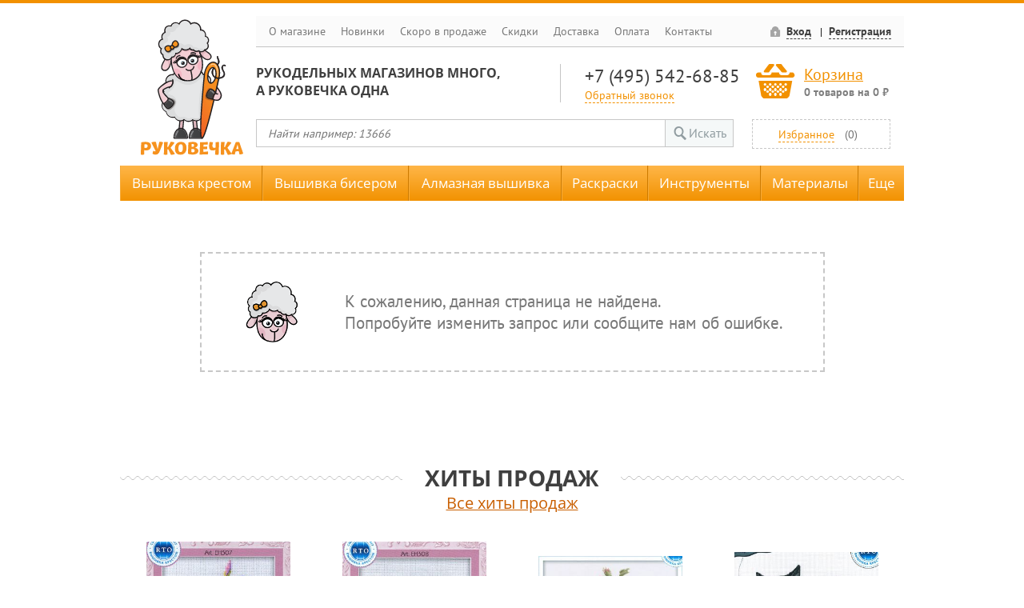

--- FILE ---
content_type: text/html; charset=UTF-8
request_url: https://www.rukovechka.ru/catalog/podveska-zhiraf/w0261
body_size: 20844
content:
<!DOCTYPE html>
<html>
    <head>
        <meta http-equiv='Content-Type' content='text/html; charset=UTF-8' />
        <title>Интернет магазин товаров для рукоделия. Купить вышивку, купить набор для вышивания крестиком и бисером в магазине Руковечка.</title>	
        <meta name="description" content='В интернет магазине рукоделия Руковечка Вас ждут ТЫСЯЧИ наборов для вышивания крестиком и бисером, алмазная мозаика, инструменты для рукоделия, бисер, нитки и канва! Опытные рукодельницы всегда готовы ответить на Ваши вопросы по вышивке и подобрать нужные инструменты для вышивания!' />
        <meta name="keywords" content='интернет магазин рукоделия, интернет-магазин вышивки, рукоделие, вышивка, купить вышивку, купить набор для вышивки, вышивка крестиком, вышивка бисером, алмазная вышивка, алмазная выкладка, алмазная мозаика, руковечка, бисер, наборы для вышивания' />   
        <script>
            var IS_MOBILE = false;
            var jsErrorCount = 0;
            window.addEventListener('error', function (event) {
                var data =
                    'event_key=js_error' +
                    '&is_mobile=' + (IS_MOBILE ? 1 : 0) +
                    '&message=' + encodeURIComponent(event.message ? event.message : '') +
                    '&line=' + (event.lineno ? event.lineno : 0) +
                    '&col=' + (event.colno ? event.colno : 0) +
                    '&script=' + encodeURIComponent(event.filename ? event.filename : '') +
                    '&page=' + encodeURIComponent(location);
                jsErrorCount++;
                if (
                    jsErrorCount == 1 &&
                    location.pathname == '/checkout.php'
                ) {
                    if (typeof document.documentElement.outerHTML == 'string') {
                        data += '&html=' + encodeURIComponent(document.documentElement.outerHTML);
                    }
                    if (typeof JSON.stringify == 'function') {
                        var vars = {};
                        for (var field in window) {
                            if (typeof window[field] != 'function' && typeof window[field] != 'object') {
                                vars[field] = (window[field]);
                            }
                        }
                        data += '&vars=' + encodeURIComponent(JSON.stringify(vars));
                    }
                }
                oHttp = new XMLHttpRequest;
                oHttp.open('POST', '/ajax/client_log.php');
                oHttp.setRequestHeader('Content-type', 'application/x-www-form-urlencoded');
                oHttp.send(data);
            });
        </script>
        
        
        <link rel="shortcut icon" href="/public/images/favicon.ico?20160401" type="image/x-icon" />
        <link rel="apple-touch-icon" href="/public/images/touch-icon-iphone.png?20160401">
        <link rel="apple-touch-icon" sizes="76x76" href="/public/images/touch-icon-ipad.png?20160401">
        <link rel="apple-touch-icon" sizes="120x120" href="/public/images/touch-icon-iphone-retina.png?20160401">
        <link rel="apple-touch-icon" sizes="152x152" href="/public/images/touch-icon-ipad-retina.png?20160401">

        <script src="/js/jquery.min.js"></script>
        <style>@charset "utf-8";</style>
        <!--[if lt IE 10]><script src="/public/js/classList.min.js"></script><![endif]-->
        <!--[if lt IE 9]>
        <script src="/public/js/ie8/html5shiv.min.js" type="text/javascript"></script>
        <script src="/public/js/ie8/addEventListener.js" type="text/javascript"></script>
        <script src="/public/js/ie8/ie8.js" type="text/javascript"></script>
        <link rel="stylesheet" href="/public/css/ie8.css">
        <![endif]-->
        
        <link rel="stylesheet" href="/public/css/main.wg0sck.css">
        <script src="/public/js/main.kgks88.js"></script>
        

        

        

        <script type="text/javascript" src='/js/email_phone_check.js'></script>            
        <script src="/js/inputmask-multi/jquery.inputmask-multi.js" type="text/javascript"></script>
        <script src="/js/jquery.inputmask.js" type="text/javascript"></script>
        <script src="/js/jquery.bind-first-0.1.min.js" type="text/javascript"></script>
        <script src="/js/accursoft-caret/jquery.caret.js"></script>

        <link rel="stylesheet" type="text/css" href="/public/css/jquery.fancybox.css" media="screen" />
        <link rel="stylesheet" type="text/css" href="/public/css/jquery.fancybox-thumbs.css" />
        <script>
            // Aliases for searching in menu:
            // keys are original names, values are comma-separated aliases
            var oAliases = {"Dimensions":"дименшенс, дименсионс, dim, дим, dms","Радуга бисера":"кроше, kroshe, raduga","Риолис":"riolis, реолис","Чудесная игла":"чудестная игла, чудестная иголка, игла, chudo-igla","Чаривна Мить":"чарівна мить, чаривна мать, чарвона мить","Vervaco":"вервако, вервака, vervako","Hemline":"хемлайн, хемлайм, немлайн","Klass and Gessmann":"klass gessmann, klas gesman, klass gessman, klass gesmann, класс гесман, класс гессманн, класс энд гессманн","Pako":"пако, paco","Elbesee":"Elbese, Эльбис, ильбис, эльбесе","Sewgroup":"sevgroup, севгруп, сивгруп, сьюгруп","Daylight":"dayligh, dayligt, дэйлайт, дайлайт","RTO":"рто","DMC":"дмс, димс, dms","Luca-S":"luca c, luca-c, lyca-s, lyca-s, лука с, лука-с, люкас","Zweigart":"zveigart, звайгарт, звайгард, звейгарт, цвейгарт","Компания БОС":"компания bos, бос, bos company","Prym":"prim, prum, прим","Абрис Арт":"абрис-арт, арт-абрис, абрис, abris, abrisart","Нова Слобода":"новая слобода, нова слабода, nova sloboda","Stitch Garden":"стич гарден, стич гардэн, стич-гарден, стич-гардэн, Stitch-Garden","Sharpist":"шарпист, шарпис, шарпиз","Филати":"филлати, филатти","Oscar":"oscar's, оскар","WoodBox":"Wood-Box, WudBox, WoodBoks, вудбокс, вуд-бокс, вут-бокс","Магия канвы":"магия, магия вышивки, канва","Овен":"oven","Матрёнин Посад":"матренин посад, матрениного посада, мотренин посад, матренин пасад, матренин посат","Mighty Bright":"лампа Mighty, лампа Bright, майти брайт, майти, брайт, майти брайд","Нико":"nico, niko","Дубко":"станокдубко, dubko, dubco","Золотое руно":"золотом руне, золотая руна, руно","Preciosa Ornela":"preciosa, Ornela, прециоса, прициоса, прециоза, прициоза","Вышиваем Бисером":"вышивать бисером, вышитые бисером, вышитую бисером, вышивка бисером, вышивание бисером, бисером","Алмазная Живопись":"алмазная вышивка, алмазная мозаика, алмазная вышивка мозаика, алмазные картины, вышивка мозаикой, алмазная техника , алмазная","Hobby&Pro":"hobby pro, hobby and pro, хобби энд про, хоббипро, хобби про, хобби и про","Белоснежка":"беласнежка, снежка","Amos":"амос, амас, amas, amoc","Eva Rosenstand":"Rosenstand, eva, ева розенстанд, Эва Розенштанд, Ева Розенштанд, Ева Розенштант, Rosenstad, Розенштад","Candamar":"кандамар, kandamar, кондамар","Solaria Gallery":"SolariaGallery, Галерея Солария, Солария галлери","Anchor":"анкор, анчор, ankor","Maia":"майя, мая","Марья Искусница":"марью искусницу, искусница, мария искусница, марья исккссница","Kustom Krafts":"кустом крафтс, кастом крафтс","Gold Crest":"золотой гребень, золотой гребешок","Popcorn":"popcorn's, попкорн, поп-корн","Rico Design":"дизайн Рико, рико дисигн, рико, riko","Janlynn":"Janlyn, жанлин, джанлин, янлин, янлинн, жанлинн","Lanarte":"Lanart, ланарт, ланарте, ланартэ","Рисуем Иглой":"рисовать иглой, рисуем иголкой","Машенька":"машенка, машинька, маша","Алиса":"Alice, alisa","Framecraft":"Frame-craft, Frame craft, фрэймкрафт, фраймкрафт, фрэйм крафт, врайм крафт","Wellcraft":"Well-craft, Well craft, вилкрафт, вил-крайт, вилл крафт, вилл-крайт, велкрафт, веллкрафт","Collection D'Art":"collection d art, коллекция д'арт, коллекция д арт, коллекция дарт","Thea Gouverneur":"теа гувернер, Gouverneur, зэ гувернер, зеа гувернер, гувернер","Юнона":"Juno","Gutermann":"гутерман, гутерманн","Магия шелка":" магия-шелка","Plaid":" plaids, плед, плейд","Lanarte by RTO":"Lanarte, RTO, ланарт, ланарте, ланартэ, рто","Домка":"домком, домки, домок, dom com","Panna":"панна, pana, рапа, раппа, рана, ранна","Alisena":"алисена","Картины Бисером":"картина бисером, картины, бисером, картины из бисера, бисерные картины","Ваниль":"ванили","Tilda":"tilida, тилда, тильда","Студия Своими руками":"своими руками, студия свои руки","Robert Kaufman":"Роберт Кауфман, кауфман, кауфманн, роберто кауфман","Фантазёр":"фантазер, фантазеры","Josephine":"Джозефин, Жозефина","EasyArt":"Easy Art, Easy-Art, детское искусство","Plush Heart":"плюшевое сердце, сердце из плюша, PlushHeart, Plush-Heart","Гамма":"gamma, gama, гама","Scrap Berrys":"scrapberrys, скрапберри, скрапбери, скрапбукинг, скрапбукинга","Краса и Творчество":"краса творчество, красота и творчество, горяна, goryana, гаряна, краса и творчисть, краса и творчiсть","Pony":"pony's, пони","Золотые ручки":"золотая ручка, gold handle, gold pens","Butterfly":"баттерфляй, butterfly's , бабочка, батерфляй","Neocraft":"неокрафт","Кларт":"klart","Худ. мастерские":"худ мастерская, художественные мастерские, худмаст, злата, художественная мастерская","Oleeya":"олия","Преобрана":"приобрана, preobrana","Tezhong":"Te Zhong, Te-Zhong","Образа в каменьях":"изящное рукоделие, образа каменьях, в каменьях, иконы в каменьях","Dome":"домэ, доме, дом, dom","Метрика":"metrika, metrica","LasKo":"ласко, Las Ko, Las-Ko, Lasco","Heritage":"херитаж, херитадж, херитедж, херитеж, herritage","Клевер":"clever","7 Петель":"семь петель, 7 petel, seven petel","Xiu Crafts":"хью крафт, хъю крафт, хъюкрафт, хъю-крафт, Xiu-Crafts, Xiu-Crafts, ксю крафтс","Menglei":"менгли, менглей","DIY":"дий","Darice":"дэриц, дерис, дэрис, дериц","Перловка":"перловая, perlovka, perlovca","М.П. Студия":"м п студия","Цветной":"цветные, cvetnoj, tcvetnoj","Pinn":"пин, пинн, pin","Жар-птица":"Жар птица, жар птицы, жар пицца, птица, жарптица","Stamperia":"типография, стампериа, стэмперия, стамперия","Hobbius":"хоббиус, хобиус, хоббис","Мехомания":"мехо мания, мехо-мания, mekhomaniya, mexomaniya","ЛанСвит":"lansvit, lan svit, lan-svit, лан свит, лан-свит, лан свiт","Фрея":"frey, фрай","Русская Живопись":"русские живописи, русская, живопись"};
        </script>

        
        <script src="/public/js/promo.js?v=1.01"></script>
        <script>
            $(function () {
                setPromoPopup();
            });
        </script>
        

        

        

    </head>
    <body class="">
        <!-- Yandex.Metrika counter -->
        <script type="text/javascript"> (function (d, w, c) { (w[c] = w[c] || []).push(function() { try { w.yaCounter37610285 = new Ya.Metrika({ id:37610285, clickmap:true, trackLinks:true, accurateTrackBounce:true, webvisor:false, trackHash:true }); } catch(e) { } }); var n = d.getElementsByTagName("script")[0], s = d.createElement("script"), f = function () { n.parentNode.insertBefore(s, n); }; s.type = "text/javascript"; s.async = true; s.src = "https://mc.yandex.ru/metrika/watch.js"; if (w.opera == "[object Opera]") { d.addEventListener("DOMContentLoaded", f, false); } else { f(); } })(document, window, "yandex_metrika_callbacks"); </script> <noscript><div><img src="https://mc.yandex.ru/watch/37610285" style="position:absolute; left:-9999px;" alt="" /></div></noscript>

        

        <header>
            
            <a href="/" class="main_logo"></a>
            <nav class="topgraymenu">
                <a href="/about.php">О магазине</a>
                <a href="/new.php">Новинки</a>
                <a href="/catalog?skoro-v-prodazhe">Скоро в продаже</a>
                <a href="/discounts.php">Скидки</a>
                <a href="/dostavka.php">Доставка</a>
                <a href="/payment.php">Оплата</a>
                <a href="/contact.php">Контакты</a>
                <div class="auth">
                    
                    <span class="icon-locked"><a href="#" data-dialog="loginDialog">Вход</a></span>
                    <span><a data-dialog="registrationDialog" data-dialog-assist="registration_form" href="#">Регистрация</a></span>
                    
                    
                </div>
            </nav>
            <div class="tagline candara">Рукодельных магазинов много,<br />а Руковечка одна</div>
            <div class="phone">
                <a class="phonenumber" href="tel:+74955426885">+7 (495) 542-68-85</a>
                <a class="callback" href="#">Обратный звонок</a>
            </div>
            <div class="basket icon-basket">
                <a href="/cart.php">Корзина</a>
                <p>
                    <span class="value count">0</span>
                    <span class="items-text">товаров</span> на&nbsp;<span class="value price">0</span>&nbsp;₽
                </p>
            </div>
            <form class="searchbar" id="frmMainSearch" method="get" action="/search.php">
                <input type="text" name="q" placeholder="Найти например: 13666" value="">
                <button class="submit icon-magnifying-glass" onclick="document.getElementById('frmMainSearch').submit(); return false;">Искать</button>
            </form>
            <div class="favorites">
                
                
                <a href="#" data-dialog="loginDialog" data-dialog-message="Для перехода в избранное необходимо авторизоваться">Избранное</a>
                <span>(<span class="value">0</span>)</span>
                
            </div>
        </header>

        <div class="topmenu">
    <div class="wrapper">
        <div class="row">
            <div class="mitem ext logo"><span class="logo"></span><nav class="ddm">
                    <p><a href="/">Главная</a></p>
                    <p><a href="/catalog?novinki">Новинки</a></p>
                    <p><a href="/discounts.php">Скидки</a></p>
                    <p><a href="/dostavka.php">Доставка</a></p>
                    <p><a href="/payment.php">Оплата</a></p>
                    <p><a href="/contact.php">Контакты</a></p>
                </nav></div>
            <ul class="ddm filters">
                <li class="fixed filter inactive useful">
                    <input type="checkbox" name="">
<a class="name" href="/catalog?vyshivka-krestom">Вышивка крестом</a>

                    <ul class="ddm filters">
                        <li class="group filter inactive useful hasscroll">
                            <span class="name">Фирма</span>
<ul class="groups">
    <li class="group count-251">
        <input type="checkbox" name="">
<a class="name" href="/catalog?vyshivka-krestom&firma=collection-dart">Collection D'Art</a>
    </li>
    <li class="group count-754">
        <input type="checkbox" name="">
<a class="name" href="/catalog?vyshivka-krestom&firma=dimensions">Dimensions</a>
    </li>
    <li class="group count-12">
        <input type="checkbox" name="">
<a class="name" href="/catalog?vyshivka-krestom&firma=eva-rosenstand">Eva Rosenstand</a>
    </li>
    <li class="group count-288">
        <input type="checkbox" name="">
<a class="name" href="/catalog?vyshivka-krestom&firma=lanarte">Lanarte</a>
    </li>
    <li class="group count-281">
        <input type="checkbox" name="">
<a class="name" href="/catalog?vyshivka-krestom&firma=letistitch">Letistitch</a>
    </li>
    <li class="group count-1093">
        <input type="checkbox" name="">
<a class="name" href="/catalog?vyshivka-krestom&firma=luca-s">Luca-S</a>
    </li>
    <li class="group count-5">
        <input type="checkbox" name="">
<a class="name" href="/catalog?vyshivka-krestom&firma=minimo">MINIMO</a>
    </li>
    <li class="group count-274">
        <input type="checkbox" name="">
<a class="name" href="/catalog?vyshivka-krestom&firma=neocraft">Neocraft</a>
    </li>
    <li class="group count-878">
        <input type="checkbox" name="">
<a class="name" href="/catalog?vyshivka-krestom&firma=panna">Panna</a>
    </li>
    <li class="group count-1210">
        <input type="checkbox" name="">
<a class="name" href="/catalog?vyshivka-krestom&firma=rto">RTO</a>
    </li>
    <li class="group count-243">
        <input type="checkbox" name="">
<a class="name" href="/catalog?vyshivka-krestom&firma=thea-gouverneur">Thea Gouverneur</a>
    </li>
    <li class="group count-503">
        <input type="checkbox" name="">
<a class="name" href="/catalog?vyshivka-krestom&firma=vervaco">Vervaco</a>
    </li>
    <li class="group count-6">
        <input type="checkbox" name="">
<a class="name" href="/catalog?vyshivka-krestom&firma=abris-art">Абрис Арт</a>
    </li>
    <li class="group count-381">
        <input type="checkbox" name="">
<a class="name" href="/catalog?vyshivka-krestom&firma=alisa">Алиса</a>
    </li>
    <li class="group count-288">
        <input type="checkbox" name="">
<a class="name" href="/catalog?vyshivka-krestom&firma=belosnezhka">Белоснежка</a>
    </li>
    <li class="group count-928">
        <input type="checkbox" name="">
<a class="name" href="/catalog?vyshivka-krestom&firma=zhar-ptica">Жар-птица</a>
    </li>
    <li class="group count-713">
        <input type="checkbox" name="">
<a class="name" href="/catalog?vyshivka-krestom&firma=zolotoe-runo">Золотое руно</a>
    </li>
    <li class="group count-171">
        <input type="checkbox" name="">
<a class="name" href="/catalog?vyshivka-krestom&firma=zolotye-ruchki">Золотые ручки</a>
    </li>
    <li class="group count-220">
        <input type="checkbox" name="">
<a class="name" href="/catalog?vyshivka-krestom&firma=klart">Кларт</a>
    </li>
    <li class="group count-5">
        <input type="checkbox" name="">
<a class="name" href="/catalog?vyshivka-krestom&firma=krasa-i-tvorchestvo">Краса и Творчество</a>
    </li>
    <li class="group count-427">
        <input type="checkbox" name="">
<a class="name" href="/catalog?vyshivka-krestom&firma=mp-studiya">М.П. Студия</a>
    </li>
    <li class="group count-778">
        <input type="checkbox" name="">
<a class="name" href="/catalog?vyshivka-krestom&firma=marya-iskusnica">Марья Искусница</a>
    </li>
    <li class="group count-272">
        <input type="checkbox" name="">
<a class="name" href="/catalog?vyshivka-krestom&firma=matrenin-posad">Матрёнин Посад</a>
    </li>
    <li class="group count-8">
        <input type="checkbox" name="">
<a class="name" href="/catalog?vyshivka-krestom&firma=merezhka">Мережка</a>
    </li>
    <li class="group count-513">
        <input type="checkbox" name="">
<a class="name" href="/catalog?vyshivka-krestom&firma=nova-sloboda">Нова Слобода</a>
    </li>
    <li class="group count-618">
        <input type="checkbox" name="">
<a class="name" href="/catalog?vyshivka-krestom&firma=oven">Овен</a>
    </li>
    <li class="group count-1070">
        <input type="checkbox" name="">
<a class="name" href="/catalog?vyshivka-krestom&firma=riolis">Риолис</a>
    </li>
    <li class="group count-9">
        <input type="checkbox" name="">
<a class="name" href="/catalog?vyshivka-krestom&firma=hud-masterskie">Худ. мастерские</a>
    </li>
    <li class="group count-1">
        <input type="checkbox" name="">
<a class="name" href="/catalog?vyshivka-krestom&firma=cvetnoy">Цветной</a>
    </li>
    <li class="group count-9">
        <input type="checkbox" name="">
<a class="name" href="/catalog?vyshivka-krestom&firma=charivna-mit">Чаривна Мить</a>
    </li>
    <li class="group count-471">
        <input type="checkbox" name="">
<a class="name" href="/catalog?vyshivka-krestom&firma=chudesnaya-igla">Чудесная игла</a>
    </li>
    <li class="group count-94">
        <input type="checkbox" name="">
<a class="name" href="/catalog?vyshivka-krestom&firma=schepka">Щепка</a>
    </li>
</ul>


                        </li>
                        <li class="group filter inactive useful">
                            <span class="name">Тип/Техника</span>
<ul class="groups">
    <li class="group count-11637">
        <input type="checkbox" name="">
<a class="name" href="/catalog?vyshivka-krestom&tip-tehnika=schetnyy-krest">Счетный Крест</a>
    </li>
    <li class="group count-829">
        <input type="checkbox" name="">
<a class="name" href="/catalog?vyshivka-krestom&tip-tehnika=vyshivka-krestom-po-risunku">Вышивка крестом по рисунку</a>
    </li>
    <li class="group count-152">
        <input type="checkbox" name="">
<a class="name" href="/catalog?vyshivka-krestom&tip-tehnika=pechatnyy-krest">Печатный крест</a>
    </li>
    <li class="group count-138">
        <input type="checkbox" name="">
<a class="name" href="/catalog?vyshivka-krestom&tip-tehnika=smeshannaya">Смешанная</a>
    </li>
    <li class="group count-18">
        <input type="checkbox" name="">
<a class="name" href="/catalog?vyshivka-krestom&tip-tehnika=chastichnaya-vyshivka">Частичная вышивка</a>
    </li>
</ul>


                        </li>
                        <li class="group filter inactive useful">
                            <span class="name">Сюжет</span>
<ul class="groups">
    <li class="group count-4 undefined">
        <input type="checkbox" name="">
<a class="name" href="/catalog?vyshivka-krestom&suzhet=ne-zadano">Не задано</a>
    </li>
    <li class="group count-4566">
        <input type="checkbox" name="">
<a class="name" href="/catalog?vyshivka-krestom&suzhet=zhivotnye">Животные</a>
    </li>
    <li class="group count-51">
        <input type="checkbox" name="">
<a class="name" href="/catalog?vyshivka-krestom&suzhet=ikony">Иконы</a>
    </li>
    <li class="group count-1797">
        <input type="checkbox" name="">
<a class="name" href="/catalog?vyshivka-krestom&suzhet=ludi">Люди</a>
    </li>
    <li class="group count-105">
        <input type="checkbox" name="">
<a class="name" href="/catalog?vyshivka-krestom&suzhet=morskaya-tematika">Морская тематика</a>
    </li>
    <li class="group count-1182">
        <input type="checkbox" name="">
<a class="name" href="/catalog?vyshivka-krestom&suzhet=naturmort">Натюрморт</a>
    </li>
    <li class="group count-2273">
        <input type="checkbox" name="">
<a class="name" href="/catalog?vyshivka-krestom&suzhet=peyzazhi">Пейзажи</a>
    </li>
    <li class="group count-321">
        <input type="checkbox" name="">
<a class="name" href="/catalog?vyshivka-krestom&suzhet=plushevye">Плюшевые</a>
    </li>
    <li class="group count-78">
        <input type="checkbox" name="">
<a class="name" href="/catalog?vyshivka-krestom&suzhet=religiya">Религия</a>
    </li>
    <li class="group count-173">
        <input type="checkbox" name="">
<a class="name" href="/catalog?vyshivka-krestom&suzhet=skazka">Сказка</a>
    </li>
    <li class="group count-2436">
        <input type="checkbox" name="">
<a class="name" href="/catalog?vyshivka-krestom&suzhet=cvety">Цветы</a>
    </li>
    <li class="group count-1">
        <input type="checkbox" name="">
<a class="name" href="/catalog?vyshivka-krestom&suzhet=etno">Этно</a>
    </li>
    <li class="group count-2001">
        <input type="checkbox" name="">
<a class="name" href="/catalog?vyshivka-krestom&suzhet=raznoe">Разное</a>
    </li>
</ul>


                        </li>
                        <li class="group filter inactive useful">
                            <span class="name">Изделия</span>

                            <ul class="ddm filters">
                                <li class="fixed filter inactive useful">
                                    <input type="checkbox" name="">
<a class="name" href="/catalog?vyshivka-krestom&podushki-i-navolochki">Подушки и наволочки</a>

                                </li>
                                <li class="fixed filter inactive useful">
                                    <input type="checkbox" name="">
<a class="name" href="/catalog?vyshivka-krestom&chasy">Часы</a>

                                </li>
                                <li class="fixed filter inactive useful">
                                    <input type="checkbox" name="">
<a class="name" href="/catalog?vyshivka-krestom&na-kuhnu">На кухню</a>

                                </li>
                                <li class="fixed filter inactive useful">
                                    <input type="checkbox" name="">
<a class="name" href="/catalog?vyshivka-krestom&sumochki-i-ochechniki">Сумочки и очечники</a>

                                </li>
                                <li class="fixed filter inactive useful">
                                    <input type="checkbox" name="">
<a class="name" href="/catalog?vyshivka-krestom&otkrytki">Открытки</a>

                                </li>
                                <li class="fixed filter inactive useful">
                                    <input type="checkbox" name="">
<a class="name" href="/catalog?vyshivka-krestom&detskoe">Детское</a>

                                </li>
                                <li class="fixed filter inactive useful">
                                    <input type="checkbox" name="">
<a class="name" href="/catalog?vyshivka-krestom&kanva-s-risunkom">Канва с рисунком</a>

                                </li>
                                <li class="fixed filter inactive useful">
                                    <input type="checkbox" name="">
<a class="name" href="/catalog?vyshivka-krestom&drugoe">Другое</a>

                                </li>
                            </ul>
                        </li>
                    </ul>
                </li>
                <li class="fixed filter inactive useful">
                    <input type="checkbox" name="">
<a class="name" href="/catalog?vyshivka-biserom">Вышивка бисером</a>

                    <ul class="ddm filters">
                        <li class="group filter inactive useful hasscroll">
                            <span class="name">Фирма</span>
<ul class="groups">
    <li class="group count-25">
        <input type="checkbox" name="">
<a class="name" href="/catalog?vyshivka-biserom&firma=butterfly">Butterfly</a>
    </li>
    <li class="group count-1">
        <input type="checkbox" name="">
<a class="name" href="/catalog?vyshivka-biserom&firma=luca-s">Luca-S</a>
    </li>
    <li class="group count-119">
        <input type="checkbox" name="">
<a class="name" href="/catalog?vyshivka-biserom&firma=panna">Panna</a>
    </li>
    <li class="group count-62">
        <input type="checkbox" name="">
<a class="name" href="/catalog?vyshivka-biserom&firma=abris-art">Абрис Арт</a>
    </li>
    <li class="group count-1">
        <input type="checkbox" name="">
<a class="name" href="/catalog?vyshivka-biserom&firma=belosnezhka">Белоснежка</a>
    </li>
    <li class="group count-351">
        <input type="checkbox" name="">
<a class="name" href="/catalog?vyshivka-biserom&firma=vyshivaem-biserom">Вышиваем Бисером</a>
    </li>
    <li class="group count-55">
        <input type="checkbox" name="">
<a class="name" href="/catalog?vyshivka-biserom&firma=zolotoe-runo">Золотое руно</a>
    </li>
    <li class="group count-236">
        <input type="checkbox" name="">
<a class="name" href="/catalog?vyshivka-biserom&firma=zolotye-ruchki">Золотые ручки</a>
    </li>
    <li class="group count-10">
        <input type="checkbox" name="">
<a class="name" href="/catalog?vyshivka-biserom&firma=kartiny-biserom">Картины Бисером</a>
    </li>
    <li class="group count-62">
        <input type="checkbox" name="">
<a class="name" href="/catalog?vyshivka-biserom&firma=klart">Кларт</a>
    </li>
    <li class="group count-12">
        <input type="checkbox" name="">
<a class="name" href="/catalog?vyshivka-biserom&firma=krasa-i-tvorchestvo">Краса и Творчество</a>
    </li>
    <li class="group count-13">
        <input type="checkbox" name="">
<a class="name" href="/catalog?vyshivka-biserom&firma=mp-studiya">М.П. Студия</a>
    </li>
    <li class="group count-27">
        <input type="checkbox" name="">
<a class="name" href="/catalog?vyshivka-biserom&firma=magiya-kanvy">Магия канвы</a>
    </li>
    <li class="group count-227">
        <input type="checkbox" name="">
<a class="name" href="/catalog?vyshivka-biserom&firma=matrenin-posad">Матрёнин Посад</a>
    </li>
    <li class="group count-889">
        <input type="checkbox" name="">
<a class="name" href="/catalog?vyshivka-biserom&firma=nova-sloboda">Нова Слобода</a>
    </li>
    <li class="group count-322">
        <input type="checkbox" name="">
<a class="name" href="/catalog?vyshivka-biserom&firma=obraza-v-kamenyah">Образа в каменьях</a>
    </li>
    <li class="group count-373">
        <input type="checkbox" name="">
<a class="name" href="/catalog?vyshivka-biserom&firma=raduga-bisera">Радуга бисера</a>
    </li>
    <li class="group count-18">
        <input type="checkbox" name="">
<a class="name" href="/catalog?vyshivka-biserom&firma=riolis">Риолис</a>
    </li>
    <li class="group count-17">
        <input type="checkbox" name="">
<a class="name" href="/catalog?vyshivka-biserom&firma=hud-masterskie">Худ. мастерские</a>
    </li>
    <li class="group count-18">
        <input type="checkbox" name="">
<a class="name" href="/catalog?vyshivka-biserom&firma=charivna-mit">Чаривна Мить</a>
    </li>
    <li class="group count-39">
        <input type="checkbox" name="">
<a class="name" href="/catalog?vyshivka-biserom&firma=schepka">Щепка</a>
    </li>
</ul>


                        </li>
                        <li class="group filter inactive useful">
                            <span class="name">Техника</span>

                            <ul class="ddm filters">
                                <li class="fixed filter inactive useful">
                                    <input type="checkbox" name="">
<a class="name" href="/catalog?vyshivka-biserom&vyshivka-biserom-po-risunku">Вышивка бисером по рисунку</a>

                                </li>
                                <li class="fixed filter inactive useful">
                                    <input type="checkbox" name="">
<a class="name" href="/catalog?vyshivka-biserom&schetnyy-biser">Счетный бисер</a>

                                </li>
                                <li class="link filter inactive useful">
                                    <a href="/catalog?esche&shemy-vyshivki-biserom" class="name">Схемы для бисера</a>
                                </li>                                
                            </ul>

                            <span class="name">Заполнение</span>

                            <ul class="ddm filters">
                                <li class="link filter inactive useful">
                                    <a href="/catalog?vyshivka-biserom&-&zapolnenie=polnoe" class="name">Полная вышивка</a>
                                </li>
                                <li class="link filter inactive useful">
                                    <a href="/catalog?vyshivka-biserom&-&zapolnenie=chastichnoe" class="name">Частичная вышивка</a>
                                </li>
                            </ul>         
                        </li>
                        <li class="group filter inactive useful">
                            <span class="name">Сюжет</span>
<ul class="groups">
    <li class="group count-2 undefined">
        <input type="checkbox" name="">
<a class="name" href="/catalog?vyshivka-biserom&suzhet=ne-zadano">Не задано</a>
    </li>
    <li class="group count-529">
        <input type="checkbox" name="">
<a class="name" href="/catalog?vyshivka-biserom&suzhet=zhivotnye">Животные</a>
    </li>
    <li class="group count-1194">
        <input type="checkbox" name="">
<a class="name" href="/catalog?vyshivka-biserom&suzhet=ikony">Иконы</a>
    </li>
    <li class="group count-255">
        <input type="checkbox" name="">
<a class="name" href="/catalog?vyshivka-biserom&suzhet=ludi">Люди</a>
    </li>
    <li class="group count-12">
        <input type="checkbox" name="">
<a class="name" href="/catalog?vyshivka-biserom&suzhet=morskaya-tematika">Морская тематика</a>
    </li>
    <li class="group count-142">
        <input type="checkbox" name="">
<a class="name" href="/catalog?vyshivka-biserom&suzhet=naturmort">Натюрморт</a>
    </li>
    <li class="group count-242">
        <input type="checkbox" name="">
<a class="name" href="/catalog?vyshivka-biserom&suzhet=peyzazhi">Пейзажи</a>
    </li>
    <li class="group count-4">
        <input type="checkbox" name="">
<a class="name" href="/catalog?vyshivka-biserom&suzhet=plushevye">Плюшевые</a>
    </li>
    <li class="group count-60">
        <input type="checkbox" name="">
<a class="name" href="/catalog?vyshivka-biserom&suzhet=religiya">Религия</a>
    </li>
    <li class="group count-10">
        <input type="checkbox" name="">
<a class="name" href="/catalog?vyshivka-biserom&suzhet=skazka">Сказка</a>
    </li>
    <li class="group count-363">
        <input type="checkbox" name="">
<a class="name" href="/catalog?vyshivka-biserom&suzhet=cvety">Цветы</a>
    </li>
    <li class="group count-335">
        <input type="checkbox" name="">
<a class="name" href="/catalog?vyshivka-biserom&suzhet=raznoe">Разное</a>
    </li>
</ul>


                        </li>
                        <li class="group filter inactive useful">
                            <span class="name">Изделия</span>

                            <ul class="ddm filters">
                                <!--<li class="fixed filter inactive useful">
                                    {{katalog_vyshivka-biserom_izdeliya_podushki-i-navolochki}}
                                </li>-->
                                <li class="fixed filter inactive useful">
                                    <input type="checkbox" name="">
<a class="name" href="/catalog?vyshivka-biserom&chasy">Часы</a>

                                </li>
                                <li class="fixed filter inactive useful">
                                    <input type="checkbox" name="">
<a class="name" href="/catalog?vyshivka-biserom&na-kuhnu">На кухню</a>

                                </li>
                                <li class="fixed filter inactive useful">
                                    <input type="checkbox" name="">
<a class="name" href="/catalog?vyshivka-biserom&sumochki-i-ochechniki">Сумочки и очечники</a>

                                </li>
                                <!--<li class="fixed filter inactive useful">
                                    {{katalog_vyshivka-biserom_izdeliya_detskoe}}
                                </li>-->
                                <li class="fixed filter inactive useful">
                                    <input type="checkbox" name="">
<a class="name" href="/catalog?vyshivka-biserom&magnity">Магниты</a>

                                </li>
                                <li class="fixed filter inactive useful">
                                    <input type="checkbox" name="">
<a class="name" href="/catalog?vyshivka-biserom&otkrytki">Открытки</a>

                                </li>
                                <li class="fixed filter inactive useful">
                                    <input type="checkbox" name="">
<a class="name" href="/catalog?vyshivka-biserom&drugoe">Другое</a>

                                </li>
                            </ul>
                        </li>
                    </ul>
                </li>
                <li class="fixed filter inactive useful">
                    <input type="checkbox" name="">
<a class="name" href="/catalog?almaznaya-vyshivka">Алмазная вышивка</a>

                    <ul class="ddm filters">
                        <li class="group filter inactive useful">
                            <span class="name">Фирма</span>
<ul class="groups">
    <li class="group count-45">
        <input type="checkbox" name="">
<a class="name" href="/catalog?almaznaya-vyshivka&firma=brilliart">BrilliArt</a>
    </li>
    <li class="group count-266">
        <input type="checkbox" name="">
<a class="name" href="/catalog?almaznaya-vyshivka&firma=collection-dart">Collection D'Art</a>
    </li>
    <li class="group count-32">
        <input type="checkbox" name="">
<a class="name" href="/catalog?almaznaya-vyshivka&firma=color-kit">Color Kit</a>
    </li>
    <li class="group count-20">
        <input type="checkbox" name="">
<a class="name" href="/catalog?almaznaya-vyshivka&firma=lasko">LasKo</a>
    </li>
    <li class="group count-2">
        <input type="checkbox" name="">
<a class="name" href="/catalog?almaznaya-vyshivka&firma=paintboy">Paintboy</a>
    </li>
    <li class="group count-39">
        <input type="checkbox" name="">
<a class="name" href="/catalog?almaznaya-vyshivka&firma=almaznaya_zhivopis">Алмазная Живопись</a>
    </li>
    <li class="group count-592">
        <input type="checkbox" name="">
<a class="name" href="/catalog?almaznaya-vyshivka&firma=belosnezhka">Белоснежка</a>
    </li>
    <li class="group count-141">
        <input type="checkbox" name="">
<a class="name" href="/catalog?almaznaya-vyshivka&firma=vyshivaem-biserom">Вышиваем Бисером</a>
    </li>
    <li class="group count-44">
        <input type="checkbox" name="">
<a class="name" href="/catalog?almaznaya-vyshivka&firma=granni">Гранни</a>
    </li>
    <li class="group count-5">
        <input type="checkbox" name="">
<a class="name" href="/catalog?almaznaya-vyshivka&firma=oven">Овен</a>
    </li>
    <li class="group count-84">
        <input type="checkbox" name="">
<a class="name" href="/catalog?almaznaya-vyshivka&firma=riolis">Риолис</a>
    </li>
    <li class="group count-75">
        <input type="checkbox" name="">
<a class="name" href="/catalog?almaznaya-vyshivka&firma=freya">Фрея</a>
    </li>
    <li class="group count-30">
        <input type="checkbox" name="">
<a class="name" href="/catalog?almaznaya-vyshivka&firma=cvetnoy">Цветной</a>
    </li>
</ul>


                        </li>
                        <li class="group filter inactive useful">
                            <span class="name">Заполнение</span>

                            <ul class="ddm filters">
                                <li class="fixed filter inactive useful">
                                    <a href="/catalog?almaznaya-vyshivka&-&zapolnenie=polnoe" class="name">Полная выкладка</a>
                                </li>
                                <li class="fixed filter inactive useful">
                                    <a href="/catalog?almaznaya-vyshivka&-&zapolnenie=chastichnoe" class="name">Частичная выкладка</a>
                                </li>
                            </ul>

                            <span class="name">Форма страз</span>
<ul class="groups">
    <li class="group count-1247">
        <input type="checkbox" name="">
<a class="name" href="/catalog?almaznaya-vyshivka&forma-straz=kvadratnye">Квадратные</a>
    </li>
    <li class="group count-96">
        <input type="checkbox" name="">
<a class="name" href="/catalog?almaznaya-vyshivka&forma-straz=kruglye">Круглые</a>
    </li>
    <li class="group count-32 undefined">
        <input type="checkbox" name="">
<a class="name" href="/catalog?almaznaya-vyshivka&forma-straz=ne-zadano">Не задано</a>
    </li>
</ul>


                        </li>
                        <li class="group filter inactive useful">
                            <span class="name">Сюжет</span>
<ul class="groups">
    <li class="group count-5 undefined">
        <input type="checkbox" name="">
<a class="name" href="/catalog?almaznaya-vyshivka&suzhet=ne-zadano">Не задано</a>
    </li>
    <li class="group count-652">
        <input type="checkbox" name="">
<a class="name" href="/catalog?almaznaya-vyshivka&suzhet=zhivotnye">Животные</a>
    </li>
    <li class="group count-35">
        <input type="checkbox" name="">
<a class="name" href="/catalog?almaznaya-vyshivka&suzhet=ikony">Иконы</a>
    </li>
    <li class="group count-66">
        <input type="checkbox" name="">
<a class="name" href="/catalog?almaznaya-vyshivka&suzhet=ludi">Люди</a>
    </li>
    <li class="group count-4">
        <input type="checkbox" name="">
<a class="name" href="/catalog?almaznaya-vyshivka&suzhet=morskaya-tematika">Морская тематика</a>
    </li>
    <li class="group count-147">
        <input type="checkbox" name="">
<a class="name" href="/catalog?almaznaya-vyshivka&suzhet=naturmort">Натюрморт</a>
    </li>
    <li class="group count-260">
        <input type="checkbox" name="">
<a class="name" href="/catalog?almaznaya-vyshivka&suzhet=peyzazhi">Пейзажи</a>
    </li>
    <li class="group count-1">
        <input type="checkbox" name="">
<a class="name" href="/catalog?almaznaya-vyshivka&suzhet=plushevye">Плюшевые</a>
    </li>
    <li class="group count-10">
        <input type="checkbox" name="">
<a class="name" href="/catalog?almaznaya-vyshivka&suzhet=skazka">Сказка</a>
    </li>
    <li class="group count-270">
        <input type="checkbox" name="">
<a class="name" href="/catalog?almaznaya-vyshivka&suzhet=cvety">Цветы</a>
    </li>
    <li class="group count-123">
        <input type="checkbox" name="">
<a class="name" href="/catalog?almaznaya-vyshivka&suzhet=raznoe">Разное</a>
    </li>
</ul>


                        </li>
                    </ul>
                </li>
                <li class="fixed filter inactive useful right">
                    <input type="checkbox" name="">
<a class="name" href="/catalog?raskraski">Раскраски</a>

                    <ul class="ddm filters">
                        <li class="group filter inactive useful">
                            <span class="name">Фирма</span>
<ul class="groups">
    <li class="group count-18">
        <input type="checkbox" name="">
<a class="name" href="/catalog?raskraski&firma=color-kit">Color Kit</a>
    </li>
    <li class="group count-14">
        <input type="checkbox" name="">
<a class="name" href="/catalog?raskraski&firma=dimensions">Dimensions</a>
    </li>
    <li class="group count-6">
        <input type="checkbox" name="">
<a class="name" href="/catalog?raskraski&firma=paintboy">Paintboy</a>
    </li>
    <li class="group count-731">
        <input type="checkbox" name="">
<a class="name" href="/catalog?raskraski&firma=belosnezhka">Белоснежка</a>
    </li>
    <li class="group count-5">
        <input type="checkbox" name="">
<a class="name" href="/catalog?raskraski&firma=freya">Фрея</a>
    </li>
</ul>


                        </li>
                        <li class="group filter inactive useful">
                            <span class="name">Сюжет</span>
<ul class="groups">
    <li class="group count-211">
        <input type="checkbox" name="">
<a class="name" href="/catalog?raskraski&suzhet=zhivotnye">Животные</a>
    </li>
    <li class="group count-52">
        <input type="checkbox" name="">
<a class="name" href="/catalog?raskraski&suzhet=ludi">Люди</a>
    </li>
    <li class="group count-24">
        <input type="checkbox" name="">
<a class="name" href="/catalog?raskraski&suzhet=morskaya-tematika">Морская тематика</a>
    </li>
    <li class="group count-168">
        <input type="checkbox" name="">
<a class="name" href="/catalog?raskraski&suzhet=naturmort">Натюрморт</a>
    </li>
    <li class="group count-322">
        <input type="checkbox" name="">
<a class="name" href="/catalog?raskraski&suzhet=peyzazhi">Пейзажи</a>
    </li>
    <li class="group count-1">
        <input type="checkbox" name="">
<a class="name" href="/catalog?raskraski&suzhet=skazka">Сказка</a>
    </li>
    <li class="group count-183">
        <input type="checkbox" name="">
<a class="name" href="/catalog?raskraski&suzhet=cvety">Цветы</a>
    </li>
    <li class="group count-12">
        <input type="checkbox" name="">
<a class="name" href="/catalog?raskraski&suzhet=raznoe">Разное</a>
    </li>
</ul>


                        </li>
                    </ul>
                </li>
                <li class="fixed filter inactive useful right">
                    <input type="checkbox" name="">
<a class="name" href="/catalog?instrumenty">Инструменты</a>

                    <ul class="ddm filters">
                        <li class="group filter inactive useful hasscroll">
                            <span class="name">Фирма</span>
<ul class="groups">
    <li class="group count-3">
        <input type="checkbox" name="">
<a class="name" href="/catalog?instrumenty&firma=amann-group-mettler">AMANN GROUP METTLER</a>
    </li>
    <li class="group count-2">
        <input type="checkbox" name="">
<a class="name" href="/catalog?instrumenty&firma=amos">Amos</a>
    </li>
    <li class="group count-1">
        <input type="checkbox" name="">
<a class="name" href="/catalog?instrumenty&firma=collection-dart">Collection D'Art</a>
    </li>
    <li class="group count-1">
        <input type="checkbox" name="">
<a class="name" href="/catalog?instrumenty&firma=color-kit">Color Kit</a>
    </li>
    <li class="group count-2">
        <input type="checkbox" name="">
<a class="name" href="/catalog?instrumenty&firma=daylight">Daylight</a>
    </li>
    <li class="group count-4">
        <input type="checkbox" name="">
<a class="name" href="/catalog?instrumenty&firma=dimensions">Dimensions</a>
    </li>
    <li class="group count-62">
        <input type="checkbox" name="">
<a class="name" href="/catalog?instrumenty&firma=dmc">DMC</a>
    </li>
    <li class="group count-50">
        <input type="checkbox" name="">
<a class="name" href="/catalog?instrumenty&firma=fenix">Fenix</a>
    </li>
    <li class="group count-16">
        <input type="checkbox" name="">
<a class="name" href="/catalog?instrumenty&firma=ferstel">Ferstel</a>
    </li>
    <li class="group count-3">
        <input type="checkbox" name="">
<a class="name" href="/catalog?instrumenty&firma=g-step">G-step</a>
    </li>
    <li class="group count-8">
        <input type="checkbox" name="">
<a class="name" href="/catalog?instrumenty&firma=gutermann">Gutermann</a>
    </li>
    <li class="group count-134">
        <input type="checkbox" name="">
<a class="name" href="/catalog?instrumenty&firma=hemline">Hemline</a>
    </li>
    <li class="group count-4">
        <input type="checkbox" name="">
<a class="name" href="/catalog?instrumenty&firma=hobbypro">Hobby&Pro</a>
    </li>
    <li class="group count-40">
        <input type="checkbox" name="">
<a class="name" href="/catalog?instrumenty&firma=klass-and-gessmann">Klass and Gessmann</a>
    </li>
    <li class="group count-5">
        <input type="checkbox" name="">
<a class="name" href="/catalog?instrumenty&firma=letistitch">Letistitch</a>
    </li>
    <li class="group count-24">
        <input type="checkbox" name="">
<a class="name" href="/catalog?instrumenty&firma=luca-s">Luca-S</a>
    </li>
    <li class="group count-18">
        <input type="checkbox" name="">
<a class="name" href="/catalog?instrumenty&firma=neocraft">Neocraft</a>
    </li>
    <li class="group count-120">
        <input type="checkbox" name="">
<a class="name" href="/catalog?instrumenty&firma=nurge-hobby">Nurge Hobby</a>
    </li>
    <li class="group count-4">
        <input type="checkbox" name="">
<a class="name" href="/catalog?instrumenty&firma=perfect-craft">Perfect Craft</a>
    </li>
    <li class="group count-2">
        <input type="checkbox" name="">
<a class="name" href="/catalog?instrumenty&firma=pony">Pony</a>
    </li>
    <li class="group count-84">
        <input type="checkbox" name="">
<a class="name" href="/catalog?instrumenty&firma=prym">Prym</a>
    </li>
    <li class="group count-88">
        <input type="checkbox" name="">
<a class="name" href="/catalog?instrumenty&firma=rto">RTO</a>
    </li>
    <li class="group count-22">
        <input type="checkbox" name="">
<a class="name" href="/catalog?instrumenty&firma=sewgroup">Sewgroup</a>
    </li>
    <li class="group count-5">
        <input type="checkbox" name="">
<a class="name" href="/catalog?instrumenty&firma=sharpist">Sharpist</a>
    </li>
    <li class="group count-9">
        <input type="checkbox" name="">
<a class="name" href="/catalog?instrumenty&firma=stitch-garden">Stitch Garden</a>
    </li>
    <li class="group count-2">
        <input type="checkbox" name="">
<a class="name" href="/catalog?instrumenty&firma=vervaco">Vervaco</a>
    </li>
    <li class="group count-41">
        <input type="checkbox" name="">
<a class="name" href="/catalog?instrumenty&firma=wellcraft">Wellcraft</a>
    </li>
    <li class="group count-1">
        <input type="checkbox" name="">
<a class="name" href="/catalog?instrumenty&firma=woodbox">WoodBox</a>
    </li>
    <li class="group count-47">
        <input type="checkbox" name="">
<a class="name" href="/catalog?instrumenty&firma=belosnezhka">Белоснежка</a>
    </li>
    <li class="group count-263">
        <input type="checkbox" name="">
<a class="name" href="/catalog?instrumenty&firma=gamma">Гамма</a>
    </li>
    <li class="group count-4">
        <input type="checkbox" name="">
<a class="name" href="/catalog?instrumenty&firma=kompaniya-bos">Компания БОС</a>
    </li>
    <li class="group count-1">
        <input type="checkbox" name="">
<a class="name" href="/catalog?instrumenty&firma=moy-roll">Мой Ролл</a>
    </li>
    <li class="group count-1">
        <input type="checkbox" name="">
<a class="name" href="/catalog?instrumenty&firma=oven">Овен</a>
    </li>
    <li class="group count-2">
        <input type="checkbox" name="">
<a class="name" href="/catalog?instrumenty&firma=raduga-bisera">Радуга бисера</a>
    </li>
    <li class="group count-7">
        <input type="checkbox" name="">
<a class="name" href="/catalog?instrumenty&firma=rukovechka">Руковечка</a>
    </li>
    <li class="group count-6">
        <input type="checkbox" name="">
<a class="name" href="/catalog?instrumenty&firma=russkiy-massiv">Русский массив</a>
    </li>
    <li class="group count-12">
        <input type="checkbox" name="">
<a class="name" href="/catalog?instrumenty&firma=serega-master">Серега-Мастер</a>
    </li>
    <li class="group count-136">
        <input type="checkbox" name="">
<a class="name" href="/catalog?instrumenty&firma=schepka">Щепка</a>
    </li>
</ul>


                        </li>
                        <li class="group filter inactive useful">
                            <span class="name">Категории</span>

                            <ul class="ddm filters">
                                <li class="fixed filter inactive useful">
                                    <input type="checkbox" name="">
<a class="name" href="/catalog?instrumenty&pyalcy">Пяльцы</a>

                                </li>
                                <li class="fixed filter inactive useful">
                                    <input type="checkbox" name="">
<a class="name" href="/catalog?instrumenty&stanki">Станки</a>

                                </li>
                                <li class="fixed filter inactive useful">
                                    <input type="checkbox" name="">
<a class="name" href="/catalog?instrumenty&igly">Иглы</a>

                                </li>
                                <li class="fixed filter inactive useful">
                                    <input type="checkbox" name="">
<a class="name" href="/catalog?instrumenty&organayzery">Органайзеры</a>

                                </li>
                                <li class="fixed filter inactive useful">
                                    <input type="checkbox" name="">
<a class="name" href="/catalog?instrumenty&lampy-i-lupy">Лампы и лупы</a>

                                </li>
                                <li class="fixed filter inactive useful">
                                    <input type="checkbox" name="">
<a class="name" href="/catalog?instrumenty&nozhnicy">Ножницы</a>

                                </li>
                                <li class="fixed filter inactive useful">
                                    <input type="checkbox" name="">
<a class="name" href="/catalog?instrumenty&igolnicy">Игольницы</a>

                                </li>
                                <li class="fixed filter inactive useful">
                                    <input type="checkbox" name="">
<a class="name" href="/catalog?instrumenty&markery-i-karandashi">Маркеры и карандаши</a>

                                </li>
                                <li class="fixed filter inactive useful">
                                    <input type="checkbox" name="">
<a class="name" href="/catalog?instrumenty&spicy-i-kruchki">Спицы и крючки</a>

                                </li>
                                <li class="fixed filter inactive useful">
                                    <input type="checkbox" name="">
<a class="name" href="/catalog?instrumenty&drugie-instrumenty">Другие инструменты</a>

                                </li>
                            </ul>
                        </li>
                    </ul>
                </li>
                <li class="fixed filter inactive useful right">
                    <input type="checkbox" name="">
<a class="name" href="/catalog?materialy">Материалы</a>

                    <ul class="ddm filters">
                        <li class="group filter inactive useful hasscroll">
                            <span class="name">Фирма</span>
<ul class="groups">
    <li class="group count-1">
        <input type="checkbox" name="">
<a class="name" href="/catalog?materialy&firma=bestex">Bestex</a>
    </li>
    <li class="group count-734">
        <input type="checkbox" name="">
<a class="name" href="/catalog?materialy&firma=dmc">DMC</a>
    </li>
    <li class="group count-2">
        <input type="checkbox" name="">
<a class="name" href="/catalog?materialy&firma=fenix">Fenix</a>
    </li>
    <li class="group count-2">
        <input type="checkbox" name="">
<a class="name" href="/catalog?materialy&firma=hemline">Hemline</a>
    </li>
    <li class="group count-8">
        <input type="checkbox" name="">
<a class="name" href="/catalog?materialy&firma=panna">Panna</a>
    </li>
    <li class="group count-174">
        <input type="checkbox" name="">
<a class="name" href="/catalog?materialy&firma=preciosa-ornela">Preciosa Ornela</a>
    </li>
    <li class="group count-1">
        <input type="checkbox" name="">
<a class="name" href="/catalog?materialy&firma=prym">Prym</a>
    </li>
    <li class="group count-18">
        <input type="checkbox" name="">
<a class="name" href="/catalog?materialy&firma=rto">RTO</a>
    </li>
    <li class="group count-8">
        <input type="checkbox" name="">
<a class="name" href="/catalog?materialy&firma=vervaco">Vervaco</a>
    </li>
    <li class="group count-3">
        <input type="checkbox" name="">
<a class="name" href="/catalog?materialy&firma=wellcraft">Wellcraft</a>
    </li>
    <li class="group count-142">
        <input type="checkbox" name="">
<a class="name" href="/catalog?materialy&firma=zweigart">Zweigart</a>
    </li>
    <li class="group count-55">
        <input type="checkbox" name="">
<a class="name" href="/catalog?materialy&firma=gamma">Гамма</a>
    </li>
    <li class="group count-377">
        <input type="checkbox" name="">
<a class="name" href="/catalog?materialy&firma=mp-studiya">М.П. Студия</a>
    </li>
    <li class="group count-3">
        <input type="checkbox" name="">
<a class="name" href="/catalog?materialy&firma=oven">Овен</a>
    </li>
    <li class="group count-172">
        <input type="checkbox" name="">
<a class="name" href="/catalog?materialy&firma=riolis">Риолис</a>
    </li>
</ul>


                        </li>
                        <li class="group filter inactive useful">
                            <span class="name">Канва</span>
<ul class="groups">
    <li class="group count-1009 undefined">
        <input type="checkbox" name="">
<a class="name" href="/catalog?materialy&kanva=ne-zadano">Не задано</a>
    </li>
    <li class="group count-30">
        <input type="checkbox" name="">
<a class="name" href="/catalog?materialy&kanva=vodorastvorimaya">Водорастворимая</a>
    </li>
    <li class="group count-4">
        <input type="checkbox" name="">
<a class="name" href="/catalog?materialy&kanva=kanva-aida--4-10-krupnaya">Канва Аида  4-10 (Крупная)</a>
    </li>
    <li class="group count-5">
        <input type="checkbox" name="">
<a class="name" href="/catalog?materialy&kanva=kanva-aida-11">Канва Аида 11</a>
    </li>
    <li class="group count-243">
        <input type="checkbox" name="">
<a class="name" href="/catalog?materialy&kanva=kanva-aida-14">Канва Аида 14</a>
    </li>
    <li class="group count-74">
        <input type="checkbox" name="">
<a class="name" href="/catalog?materialy&kanva=kanva-aida-16">Канва Аида 16</a>
    </li>
    <li class="group count-199">
        <input type="checkbox" name="">
<a class="name" href="/catalog?materialy&kanva=kanva-aida-18">Канва Аида 18</a>
    </li>
    <li class="group count-5">
        <input type="checkbox" name="">
<a class="name" href="/catalog?materialy&kanva=kanva-aida-20">Канва Аида 20</a>
    </li>
    <li class="group count-33">
        <input type="checkbox" name="">
<a class="name" href="/catalog?materialy&kanva=len">Лён</a>
    </li>
    <li class="group count-28">
        <input type="checkbox" name="">
<a class="name" href="/catalog?materialy&kanva=plastikovaya">Пластиковая</a>
    </li>
    <li class="group count-5">
        <input type="checkbox" name="">
<a class="name" href="/catalog?materialy&kanva=stramin">Страмин</a>
    </li>
    <li class="group count-65">
        <input type="checkbox" name="">
<a class="name" href="/catalog?materialy&kanva=tkan">Ткань</a>
    </li>
</ul>


                        </li>
                        <li class="group filter inactive useful">
                            <span class="name">Мулине</span>

                            <ul class="ddm filters">
                                <li class="fixed filter inactive useful">
                                    <input type="checkbox" name="">
<a class="name" href="/catalog?materialy&hlopok">Хлопок</a>

                                </li>
                                <li class="fixed filter inactive useful">
                                    <input type="checkbox" name="">
<a class="name" href="/catalog?materialy&sherst-akril">Шерсть/акрил</a>

                                </li>
                                <li class="fixed filter inactive useful">
                                    <input type="checkbox" name="">
<a class="name" href="/catalog?materialy&blestyaschaya-nit">Блестящая нить</a>

                                </li>
                                <li class="fixed filter inactive useful">
                                    <input type="checkbox" name="">
<a class="name" href="/catalog?materialy&katalog-nitok">Каталог ниток</a>

                                </li>
                            </ul>
                        </li>
                        <li class="group filter inactive useful">
                            <span class="name">Другое</span>

                            <ul class="ddm filters">
                                <li class="fixed filter inactive useful">
                                    <input type="checkbox" name="">
<a class="name" href="/catalog?materialy&biser">Бисер</a>

                                </li>
                                <li class="fixed filter inactive useful">
                                    <input type="checkbox" name="">
<a class="name" href="/catalog?materialy&dlya-podushek">Для подушек</a>

                                </li>
                                <li class="fixed filter inactive useful">
                                    <input type="checkbox" name="">
<a class="name" href="/catalog?materialy&drugie-rashodnye-materialy">Другие расходные материалы</a>

                                </li>
                            </ul>
                        </li>
                    </ul>
                </li>
                <li class="fixed filter inactive useful right">
                    <input type="checkbox" name="">
<a class="name" href="/catalog?esche">Еще</a>

                    <ul class="ddm filters">
                        <li class="group filter inactive useful hasscroll">
                            <span class="name">Фирма</span>
<ul class="groups">
    <li class="group count-1">
        <input type="checkbox" name="">
<a class="name" href="/catalog?esche&firma=anv-print">ANV Print</a>
    </li>
    <li class="group count-3">
        <input type="checkbox" name="">
<a class="name" href="/catalog?esche&firma=butterfly">Butterfly</a>
    </li>
    <li class="group count-345">
        <input type="checkbox" name="">
<a class="name" href="/catalog?esche&firma=collection-dart">Collection D'Art</a>
    </li>
    <li class="group count-217">
        <input type="checkbox" name="">
<a class="name" href="/catalog?esche&firma=dimensions">Dimensions</a>
    </li>
    <li class="group count-9">
        <input type="checkbox" name="">
<a class="name" href="/catalog?esche&firma=dmc">DMC</a>
    </li>
    <li class="group count-20">
        <input type="checkbox" name="">
<a class="name" href="/catalog?esche&firma=fenix">Fenix</a>
    </li>
    <li class="group count-3">
        <input type="checkbox" name="">
<a class="name" href="/catalog?esche&firma=garmonia">Garmonia</a>
    </li>
    <li class="group count-2">
        <input type="checkbox" name="">
<a class="name" href="/catalog?esche&firma=hemline">Hemline</a>
    </li>
    <li class="group count-3">
        <input type="checkbox" name="">
<a class="name" href="/catalog?esche&firma=kustom-krafts">Kustom Krafts</a>
    </li>
    <li class="group count-2">
        <input type="checkbox" name="">
<a class="name" href="/catalog?esche&firma=lanarte">Lanarte</a>
    </li>
    <li class="group count-372">
        <input type="checkbox" name="">
<a class="name" href="/catalog?esche&firma=luca-s">Luca-S</a>
    </li>
    <li class="group count-46">
        <input type="checkbox" name="">
<a class="name" href="/catalog?esche&firma=neocraft">Neocraft</a>
    </li>
    <li class="group count-381">
        <input type="checkbox" name="">
<a class="name" href="/catalog?esche&firma=panna">Panna</a>
    </li>
    <li class="group count-23">
        <input type="checkbox" name="">
<a class="name" href="/catalog?esche&firma=paperlove">Paperlove</a>
    </li>
    <li class="group count-192">
        <input type="checkbox" name="">
<a class="name" href="/catalog?esche&firma=rto">RTO</a>
    </li>
    <li class="group count-8">
        <input type="checkbox" name="">
<a class="name" href="/catalog?esche&firma=thea-gouverneur">Thea Gouverneur</a>
    </li>
    <li class="group count-385">
        <input type="checkbox" name="">
<a class="name" href="/catalog?esche&firma=vervaco">Vervaco</a>
    </li>
    <li class="group count-68">
        <input type="checkbox" name="">
<a class="name" href="/catalog?esche&firma=abris-art">Абрис Арт</a>
    </li>
    <li class="group count-7">
        <input type="checkbox" name="">
<a class="name" href="/catalog?esche&firma=alisa">Алиса</a>
    </li>
    <li class="group count-3">
        <input type="checkbox" name="">
<a class="name" href="/catalog?esche&firma=almaznaya_zhivopis">Алмазная Живопись</a>
    </li>
    <li class="group count-77">
        <input type="checkbox" name="">
<a class="name" href="/catalog?esche&firma=belosnezhka">Белоснежка</a>
    </li>
    <li class="group count-8">
        <input type="checkbox" name="">
<a class="name" href="/catalog?esche&firma=vyshivaem-biserom">Вышиваем Бисером</a>
    </li>
    <li class="group count-15">
        <input type="checkbox" name="">
<a class="name" href="/catalog?esche&firma=gamma">Гамма</a>
    </li>
    <li class="group count-19">
        <input type="checkbox" name="">
<a class="name" href="/catalog?esche&firma=zhar-ptica">Жар-птица</a>
    </li>
    <li class="group count-23">
        <input type="checkbox" name="">
<a class="name" href="/catalog?esche&firma=zolotoe-runo">Золотое руно</a>
    </li>
    <li class="group count-6">
        <input type="checkbox" name="">
<a class="name" href="/catalog?esche&firma=zolotye-ruchki">Золотые ручки</a>
    </li>
    <li class="group count-73">
        <input type="checkbox" name="">
<a class="name" href="/catalog?esche&firma=klart">Кларт</a>
    </li>
    <li class="group count-19">
        <input type="checkbox" name="">
<a class="name" href="/catalog?esche&firma=mp-studiya">М.П. Студия</a>
    </li>
    <li class="group count-1">
        <input type="checkbox" name="">
<a class="name" href="/catalog?esche&firma=magiya-kanvy">Магия канвы</a>
    </li>
    <li class="group count-525">
        <input type="checkbox" name="">
<a class="name" href="/catalog?esche&firma=magiya-hobbi">Магия Хобби</a>
    </li>
    <li class="group count-65">
        <input type="checkbox" name="">
<a class="name" href="/catalog?esche&firma=marya-iskusnica">Марья Искусница</a>
    </li>
    <li class="group count-283">
        <input type="checkbox" name="">
<a class="name" href="/catalog?esche&firma=matrenin-posad">Матрёнин Посад</a>
    </li>
    <li class="group count-1">
        <input type="checkbox" name="">
<a class="name" href="/catalog?esche&firma=migan">Миган</a>
    </li>
    <li class="group count-24">
        <input type="checkbox" name="">
<a class="name" href="/catalog?esche&firma=moy-roll">Мой Ролл</a>
    </li>
    <li class="group count-1">
        <input type="checkbox" name="">
<a class="name" href="/catalog?esche&firma=nevskaya-kosmetika">Невская косметика</a>
    </li>
    <li class="group count-442">
        <input type="checkbox" name="">
<a class="name" href="/catalog?esche&firma=nova-sloboda">Нова Слобода</a>
    </li>
    <li class="group count-91">
        <input type="checkbox" name="">
<a class="name" href="/catalog?esche&firma=obraza-v-kamenyah">Образа в каменьях</a>
    </li>
    <li class="group count-49">
        <input type="checkbox" name="">
<a class="name" href="/catalog?esche&firma=oven">Овен</a>
    </li>
    <li class="group count-64">
        <input type="checkbox" name="">
<a class="name" href="/catalog?esche&firma=raduga-bisera">Радуга бисера</a>
    </li>
    <li class="group count-151">
        <input type="checkbox" name="">
<a class="name" href="/catalog?esche&firma=riolis">Риолис</a>
    </li>
    <li class="group count-1">
        <input type="checkbox" name="">
<a class="name" href="/catalog?esche&firma=serega-master">Серега-Мастер</a>
    </li>
    <li class="group count-2">
        <input type="checkbox" name="">
<a class="name" href="/catalog?esche&firma=filigris">Филигрис</a>
    </li>
    <li class="group count-8">
        <input type="checkbox" name="">
<a class="name" href="/catalog?esche&firma=freya">Фрея</a>
    </li>
    <li class="group count-52">
        <input type="checkbox" name="">
<a class="name" href="/catalog?esche&firma=cvetnoy">Цветной</a>
    </li>
    <li class="group count-135">
        <input type="checkbox" name="">
<a class="name" href="/catalog?esche&firma=charivna-mit">Чаривна Мить</a>
    </li>
    <li class="group count-1">
        <input type="checkbox" name="">
<a class="name" href="/catalog?esche&firma=chudesnaya-igla">Чудесная игла</a>
    </li>
    <li class="group count-227">
        <input type="checkbox" name="">
<a class="name" href="/catalog?esche&firma=schepka">Щепка</a>
    </li>
</ul>


                        </li>
                        <li class="group filter inactive useful">
                            <span class="name">Изделия с вышивкой</span>

                            <ul class="ddm filters">
                                <li class="fixed filter inactive useful">
                                    <input type="checkbox" name="">
<a class="name" href="/catalog?esche&podushki-i-navolochki">Подушки и наволочки</a>

                                </li>
                                <li class="fixed filter inactive useful">
                                    <input type="checkbox" name="">
<a class="name" href="/catalog?esche&chasy">Часы</a>

                                </li>
                                <li class="fixed filter inactive useful">
                                    <input type="checkbox" name="">
<a class="name" href="/catalog?esche&na-kuhnu">На кухню</a>

                                </li>
                                <li class="fixed filter inactive useful">
                                    <input type="checkbox" name="">
<a class="name" href="/catalog?esche&sumki-koshelki-i-ochechniki">Сумки, кошельки и очечники</a>

                                </li>
                                <li class="fixed filter inactive useful">
                                    <input type="checkbox" name="">
<a class="name" href="/catalog?esche&mayachki-breloki-i-broshi">Маячки, брелоки и броши</a>

                                </li>
                                <li class="fixed filter inactive useful">
                                    <input type="checkbox" name="">
<a class="name" href="/catalog?esche&otkrytki">Открытки</a>

                                </li>
                                <li class="fixed filter inactive useful">
                                    <input type="checkbox" name="">
<a class="name" href="/catalog?esche&magnity">Магниты</a>

                                </li>
                            </ul>
                        </li>
                        <li class="group filter inactive useful">
                            <span class="name">Тип/Техника</span>

                            <ul class="ddm filters">
                                <li class="fixed filter inactive useful">
                                    <input type="checkbox" name="">
<a class="name" href="/catalog?esche&applikaciya">Аппликация</a>

                                </li>
                                <li class="fixed filter inactive useful">
                                    <input type="checkbox" name="">
<a class="name" href="/catalog?esche&biseropletenie">Бисероплетение</a>

                                </li>
                                <li class="fixed filter inactive useful">
                                    <input type="checkbox" name="">
<a class="name" href="/catalog?esche&valyanie">Валяние</a>

                                </li>
                                <li class="fixed filter inactive useful">
                                    <input type="checkbox" name="">
<a class="name" href="/catalog?esche&vyshivka-gladu">Вышивка гладью</a>

                                </li>
                                <li class="fixed filter inactive useful">
                                    <input type="checkbox" name="">
<a class="name" href="/catalog?esche&vyshivka-lentami">Вышивка лентами</a>

                                </li>
                                <li class="fixed filter inactive useful">
                                    <input type="checkbox" name="">
<a class="name" href="/catalog?esche&gobeleny">Гобелены</a>

                                </li>
                                <li class="fixed filter inactive useful">
                                    <input type="checkbox" name="">
<a class="name" href="/catalog?esche&kovrovaya">Ковровая</a>

                                </li>
                                <li class="fixed filter inactive useful">
                                    <input type="checkbox" name="">
<a class="name" href="/catalog?esche&kartiny-strazami">Картины стразами</a>

                                </li>
                                <li class="fixed filter inactive useful">
                                    <input type="checkbox" name="">
<a class="name" href="/catalog?esche&kvilling">Квиллинг</a>

                                </li>
                                <li class="fixed filter inactive useful">
                                    <input type="checkbox" name="">
<a class="name" href="/catalog?esche&pechvork">Пэчворк</a>

                                </li>
                                <li class="fixed filter inactive useful">
                                    <input type="checkbox" name="">
<a class="name" href="/catalog?esche&papertol">Папертоль</a>

                                </li>
                                <li class="fixed filter inactive useful">
                                    <a href="/catalog?vyshivka-krestom&tip-tehnika=smeshannaya" class="name">Смешаная</a>
                                </li>
                                <li class="fixed filter inactive useful">
                                    <input type="checkbox" name="">
<a class="name" href="/catalog?esche&string-art">Стринг-Арт</a>

                                </li>
                            </ul>
                        </li>
                        <li class="group filter inactive useful">
                            <span class="name">Еще</span>

                            <ul class="ddm filters">
                                <li class="fixed filter inactive useful">
                                    <input type="checkbox" name="">
<a class="name" href="/catalog?esche&kukly-i-igrushki">Куклы и игрушки</a>

                                </li>
                                <li class="fixed filter inactive useful">
                                    <input type="checkbox" name="">
<a class="name" href="/catalog?esche&ramki-i-podstavki-dlya-oformleniya">Рамки и подставки для оформления</a>

                                </li>
                                <li class="fixed filter inactive useful">
                                    <input type="checkbox" name="">
<a class="name" href="/catalog?esche&shkatulki-gazetnicy-i-chehly">Шкатулки, газетницы и чехлы</a>

                                </li>
                                <li class="fixed filter inactive useful">
                                    <input type="checkbox" name="">
<a class="name" href="/catalog?esche&shemy-vyshivki-biserom">Схемы вышивки бисером</a>

                                </li>
                                <li class="fixed filter inactive useful">
                                    <input type="checkbox" name="">
<a class="name" href="/catalog?esche&mylo-salfetki-svechi">Мыло, салфетки, свечи</a>

                                </li>
                                <li class="fixed filter inactive useful">
                                    <input type="checkbox" name="">
<a class="name" href="/catalog?esche&besplatnye-materialy">Бесплатные материалы</a>

                                </li>
                                <!--<li class="fixed filter inactive useful">
                                    {{katalog_esche_esche_gotovye-izdeliya}}
                                </li>-->
                            </ul>
                        </li>
                    </ul>
                </li>
            </ul>
            <div class="mitem ext search right">
                <a class="icon-magnifying-glass prevent_default" href=""></a>
                <nav class="ddm right">
                    <form class="searchbar inmenu" method="get" action="/search.php">
                        <input name="q" placeholder="Найти например: 13666" value="" type="text">
                        <br>
                        <button class="submit icon-magnifying-glass">Найти</button>
                    </form>
                </nav>
            </div>
            <div class="mitem ext basket">
                <a class="icon-basket" href="/cart.php"></a>
                <span class="value total count">0</span>
                <div id="small_cart"></div>
            </div>
        </div>
    </div>
</div>

        

        <section class="section">
            <div class="nothing-found">
    <div>
        <img src="/public/images/touch-icon-ipad.png">
        <p>
            К сожалению, данная страница не найдена.<br>
            Попробуйте изменить запрос или сообщите нам об ошибке.
        </p>
    </div>
</div>

<section class="section">
    <h1 class="section_header">Хиты продаж</h1>
</section>
<section class="section">
    <a class="section_subtile" href="/bestsellers.php">Все хиты продаж</a>
    <div class="catalog catalog-items"><div class="item">
    <div class="lab">
        
        
        
                
    </div>
    <figure>
        <span class="item-img-wrapper">
            <a class="item-img" href="/catalog/chashka-i-iris/eh307">
                <img class="transparent" src="/img/transparent.png">
                <img src="/pictures/b/EH307.jpg" alt="RTO Чашка и ирис">
            </a>
            <a class="fancybox icon-zoom-in" href="/pictures/b/EH307.jpg" title="RTO Чашка и ирис"></a>
        </span>
    </figure>
    <p class="size">
            
            <span>12x12см</span>
            
        </p>
    <h3><a href="/catalog/chashka-i-iris/eh307" title="RTO Чашка и ирис">Чашка и ирис</a></h3>
    <p class="par">RTO</p>
    <p class="par">Арт. EH307</p>
    <p class="par">Счетный Крест</p>
    <div class="buy_actions">
        
        
        <p class="price">
            <span class="value">332</span>&nbsp;<span class="currency">₽</span>
        </p>
        
        
        <button class="buy" data-item='{"id":"8751","img":"/pictures/s/EH307.jpg","vendor":"RTO","articul":"EH307","name":"Чашка и ирис","price":332,"picture_name":"EH307","craft_type":"Счетный Крест","size":"12x12","url":"/catalog/chashka-i-iris/eh307"}'>Купить</button>
        
        
        		
    </div>
    <p class="addfavorites icon-star " data-item='{"id":"8751","img":"/pictures/s/EH307.jpg","vendor":"RTO","articul":"EH307","name":"Чашка и ирис","price":332,"picture_name":"EH307","craft_type":"Счетный Крест","size":"12x12","url":"/catalog/chashka-i-iris/eh307"}'><a class="addfav" href="#"></a></p>
</div>
<div class="item">
    <div class="lab">
        
        
        
                
    </div>
    <figure>
        <span class="item-img-wrapper">
            <a class="item-img" href="/catalog/chashka-i-liliya/eh308">
                <img class="transparent" src="/img/transparent.png">
                <img src="/pictures/b/EH308.jpg" alt="RTO Чашка и лилия">
            </a>
            <a class="fancybox icon-zoom-in" href="/pictures/b/EH308.jpg" title="RTO Чашка и лилия"></a>
        </span>
    </figure>
    <p class="size">
            
            <span>12x12см</span>
            
        </p>
    <h3><a href="/catalog/chashka-i-liliya/eh308" title="RTO Чашка и лилия">Чашка и лилия</a></h3>
    <p class="par">RTO</p>
    <p class="par">Арт. EH308</p>
    <p class="par">Счетный Крест</p>
    <div class="buy_actions">
        
        
        <p class="price">
            <span class="value">332</span>&nbsp;<span class="currency">₽</span>
        </p>
        
        
        <button class="buy" data-item='{"id":"8752","img":"/pictures/s/EH308.jpg","vendor":"RTO","articul":"EH308","name":"Чашка и лилия","price":332,"picture_name":"EH308","craft_type":"Счетный Крест","size":"12x12","url":"/catalog/chashka-i-liliya/eh308"}'>Купить</button>
        
        
        		
    </div>
    <p class="addfavorites icon-star " data-item='{"id":"8752","img":"/pictures/s/EH308.jpg","vendor":"RTO","articul":"EH308","name":"Чашка и лилия","price":332,"picture_name":"EH308","craft_type":"Счетный Крест","size":"12x12","url":"/catalog/chashka-i-liliya/eh308"}'><a class="addfav" href="#"></a></p>
</div>
<div class="item">
    <div class="lab">
        
        
        
                
    </div>
    <figure>
        <span class="item-img-wrapper">
            <a class="item-img" href="/catalog/romantichnye-rozy/m202">
                <img class="transparent" src="/img/transparent.png">
                <img src="/pictures/b/M202.jpg" alt="RTO Романтичные розы">
            </a>
            <a class="fancybox icon-zoom-in" href="/pictures/b/M202.jpg" title="RTO Романтичные розы"></a>
        </span>
    </figure>
    <p class="size">
            
            <span>38x30см</span>
            
        </p>
    <h3><a href="/catalog/romantichnye-rozy/m202" title="RTO Романтичные розы">Романтичные розы</a></h3>
    <p class="par">RTO</p>
    <p class="par">Арт. M202</p>
    <p class="par">Счетный Крест</p>
    <div class="buy_actions">
        
        
        <p class="price">
            <span class="value">1206</span>&nbsp;<span class="currency">₽</span>
        </p>
        
        
        <button class="buy" data-item='{"id":"8703","img":"/pictures/s/M202.jpg","vendor":"RTO","articul":"M202","name":"Романтичные розы","price":1206,"picture_name":"M202","craft_type":"Счетный Крест","size":"38x30","url":"/catalog/romantichnye-rozy/m202"}'>Купить</button>
        
        
        		
    </div>
    <p class="addfavorites icon-star " data-item='{"id":"8703","img":"/pictures/s/M202.jpg","vendor":"RTO","articul":"M202","name":"Романтичные розы","price":1206,"picture_name":"M202","craft_type":"Счетный Крест","size":"38x30","url":"/catalog/romantichnye-rozy/m202"}'><a class="addfav" href="#"></a></p>
</div>
<div class="item">
    <div class="lab">
        
        
        
                
    </div>
    <figure>
        <span class="item-img-wrapper">
            <a class="item-img" href="/catalog/sredi-chernyh-kotov/m668">
                <img class="transparent" src="/img/transparent.png">
                <img src="/pictures/b/m668.jpg" alt="RTO Среди чёрных котов">
            </a>
            <a class="fancybox icon-zoom-in" href="/pictures/b/m668.jpg" title="RTO Среди чёрных котов"></a>
        </span>
    </figure>
    <p class="size">
            
            <span>27x23.5см</span>
            
        </p>
    <h3><a href="/catalog/sredi-chernyh-kotov/m668" title="RTO Среди чёрных котов">Среди чёрных котов</a></h3>
    <p class="par">RTO</p>
    <p class="par">Арт. m668</p>
    <p class="par">Счетный Крест</p>
    <div class="buy_actions">
        
        
        <p class="price">
            <span class="value">731</span>&nbsp;<span class="currency">₽</span>
        </p>
        
        
        <button class="buy" data-item='{"id":"97155","img":"/pictures/s/m668.jpg","vendor":"RTO","articul":"m668","name":"Среди чёрных котов","price":731,"picture_name":"m668","craft_type":"Счетный Крест","size":"27x23.5","url":"/catalog/sredi-chernyh-kotov/m668"}'>Купить</button>
        
        
        		
    </div>
    <p class="addfavorites icon-star " data-item='{"id":"97155","img":"/pictures/s/m668.jpg","vendor":"RTO","articul":"m668","name":"Среди чёрных котов","price":731,"picture_name":"m668","craft_type":"Счетный Крест","size":"27x23.5","url":"/catalog/sredi-chernyh-kotov/m668"}'><a class="addfav" href="#"></a></p>
</div>
<div class="item">
    <div class="lab">
        
        
        
                
    </div>
    <figure>
        <span class="item-img-wrapper">
            <a class="item-img" href="/catalog/vishnevyy-vecher/1601">
                <img class="transparent" src="/img/transparent.png">
                <img src="/pictures/b/1601_1.jpg" alt="Овен Вишневый вечер">
            </a>
            <a class="fancybox icon-zoom-in" href="/pictures/b/1601_1.jpg" title="Овен Вишневый вечер"></a>
        </span>
    </figure>
    <p class="size">
            
            <span>18x25см</span>
            
        </p>
    <h3><a href="/catalog/vishnevyy-vecher/1601" title="Овен Вишневый вечер">Вишневый вечер</a></h3>
    <p class="par">Овен</p>
    <p class="par">Арт. 1601</p>
    <p class="par">Счетный Крест</p>
    <div class="buy_actions">
        
        
        <p class="price">
            <span class="value">1041</span>&nbsp;<span class="currency">₽</span>
        </p>
        
        
        <button class="buy" data-item='{"id":"126956","img":"/pictures/s/1601_1.jpg","vendor":"Овен","articul":"1601","name":"Вишневый вечер","price":1041,"picture_name":"1601_1","craft_type":"Счетный Крест","size":"18x25","url":"/catalog/vishnevyy-vecher/1601"}'>Купить</button>
        
        
        		
    </div>
    <p class="addfavorites icon-star " data-item='{"id":"126956","img":"/pictures/s/1601_1.jpg","vendor":"Овен","articul":"1601","name":"Вишневый вечер","price":1041,"picture_name":"1601_1","craft_type":"Счетный Крест","size":"18x25","url":"/catalog/vishnevyy-vecher/1601"}'><a class="addfav" href="#"></a></p>
</div>
<div class="item">
    <div class="lab">
        
        
        
                
    </div>
    <figure>
        <span class="item-img-wrapper">
            <a class="item-img" href="/catalog/pervye-fialki/m632">
                <img class="transparent" src="/img/transparent.png">
                <img src="/pictures/b/m632.jpg" alt="RTO Первые фиалки">
            </a>
            <a class="fancybox icon-zoom-in" href="/pictures/b/m632.jpg" title="RTO Первые фиалки"></a>
        </span>
    </figure>
    <p class="size">
            
            <span>13.5x16см</span>
            
        </p>
    <h3><a href="/catalog/pervye-fialki/m632" title="RTO Первые фиалки">Первые фиалки</a></h3>
    <p class="par">RTO</p>
    <p class="par">Арт. m632</p>
    <p class="par">Счетный Крест</p>
    <div class="buy_actions">
        
        
        <p class="price">
            <span class="value">639</span>&nbsp;<span class="currency">₽</span>
        </p>
        
        
        <button class="buy" data-item='{"id":"96586","img":"/pictures/s/m632.jpg","vendor":"RTO","articul":"m632","name":"Первые фиалки","price":639,"picture_name":"m632","craft_type":"Счетный Крест","size":"13.5x16","url":"/catalog/pervye-fialki/m632"}'>Купить</button>
        
        
        		
    </div>
    <p class="addfavorites icon-star " data-item='{"id":"96586","img":"/pictures/s/m632.jpg","vendor":"RTO","articul":"m632","name":"Первые фиалки","price":639,"picture_name":"m632","craft_type":"Счетный Крест","size":"13.5x16","url":"/catalog/pervye-fialki/m632"}'><a class="addfav" href="#"></a></p>
</div>
<div class="item">
    <div class="lab">
        
        
        
                
    </div>
    <figure>
        <span class="item-img-wrapper">
            <a class="item-img" href="/catalog/zastyvshie-grifony/m591">
                <img class="transparent" src="/img/transparent.png">
                <img src="/pictures/b/m591.jpg" alt="RTO Застывшие грифоны">
            </a>
            <a class="fancybox icon-zoom-in" href="/pictures/b/m591.jpg" title="RTO Застывшие грифоны"></a>
        </span>
    </figure>
    <p class="size">
            
            <span>34.5x26см</span>
            
        </p>
    <h3><a href="/catalog/zastyvshie-grifony/m591" title="RTO Застывшие грифоны">Застывшие грифоны</a></h3>
    <p class="par">RTO</p>
    <p class="par">Арт. m591</p>
    <p class="par">Счетный Крест</p>
    <div class="buy_actions">
        
        
        <p class="price">
            <span class="value">1860</span>&nbsp;<span class="currency">₽</span>
        </p>
        
        
        
        <p class="br">
            <span class="msg not-available">Нет в наличии</span>
            <span class="reminder add">
                <a href="#" data-item='{"id":"96580","img":"/pictures/s/m591.jpg","vendor":"RTO","articul":"m591","name":"Застывшие грифоны","price":1860,"picture_name":"m591","craft_type":"Счетный Крест","size":"34.5x26","url":"/catalog/zastyvshie-grifony/m591"}'>
                    Уведомить о поступлении
                </a>
            </span>
            <span class="reminder added hidden">
                Уведомление добавлено
            </span>
        </p>
        
        		
    </div>
    <p class="addfavorites icon-star " data-item='{"id":"96580","img":"/pictures/s/m591.jpg","vendor":"RTO","articul":"m591","name":"Застывшие грифоны","price":1860,"picture_name":"m591","craft_type":"Счетный Крест","size":"34.5x26","url":"/catalog/zastyvshie-grifony/m591"}'><a class="addfav" href="#"></a></p>
</div>
<div class="item">
    <div class="lab">
        
        
        
                
    </div>
    <figure>
        <span class="item-img-wrapper">
            <a class="item-img" href="/catalog/rys/m067">
                <img class="transparent" src="/img/transparent.png">
                <img src="/pictures/b/m067.jpg" alt="RTO Рысь">
            </a>
            <a class="fancybox icon-zoom-in" href="/pictures/b/m067.jpg" title="RTO Рысь"></a>
        </span>
    </figure>
    <p class="size">
            
            <span>23x29см</span>
            
        </p>
    <h3><a href="/catalog/rys/m067" title="RTO Рысь">Рысь</a></h3>
    <p class="par">RTO</p>
    <p class="par">Арт. m067</p>
    <p class="par">Счетный Крест</p>
    <div class="buy_actions">
        
        
        <p class="price">
            <span class="value">706</span>&nbsp;<span class="currency">₽</span>
        </p>
        
        
        
        <p class="br">
            <span class="msg not-available">Нет в наличии</span>
            <span class="reminder add">
                <a href="#" data-item='{"id":"1210","img":"/pictures/s/m067.jpg","vendor":"RTO","articul":"m067","name":"Рысь","price":706,"picture_name":"m067","craft_type":"Счетный Крест","size":"23x29","url":"/catalog/rys/m067"}'>
                    Уведомить о поступлении
                </a>
            </span>
            <span class="reminder added hidden">
                Уведомление добавлено
            </span>
        </p>
        
        		
    </div>
    <p class="addfavorites icon-star " data-item='{"id":"1210","img":"/pictures/s/m067.jpg","vendor":"RTO","articul":"m067","name":"Рысь","price":706,"picture_name":"m067","craft_type":"Счетный Крест","size":"23x29","url":"/catalog/rys/m067"}'><a class="addfav" href="#"></a></p>
</div>
<div class="item">
    <div class="lab">
        
        
        
                
    </div>
    <figure>
        <span class="item-img-wrapper">
            <a class="item-img" href="/catalog/krasnyy-buketik/fa027">
                <img class="transparent" src="/img/transparent.png">
                <img src="/pictures/b/fa027.jpg" alt="RTO Красный букетик">
            </a>
            <a class="fancybox icon-zoom-in" href="/pictures/b/fa027.jpg" title="RTO Красный букетик"></a>
        </span>
    </figure>
    <p class="size">
            
            <span>2.5x3.5см</span>
            
        </p>
    <h3><a href="/catalog/krasnyy-buketik/fa027" title="RTO Красный букетик">Красный букетик</a></h3>
    <p class="par">RTO</p>
    <p class="par">Арт. fa027</p>
    <p class="par">Счетный Крест</p>
    <div class="buy_actions">
        
        
        <p class="price">
            <span class="value">291</span>&nbsp;<span class="currency">₽</span>
        </p>
        
        
        
        <p class="br">
            <span class="msg not-available">Нет в наличии</span>
            <span class="reminder add">
                <a href="#" data-item='{"id":"85040","img":"/pictures/s/fa027.jpg","vendor":"RTO","articul":"fa027","name":"Красный букетик","price":291,"picture_name":"fa027","craft_type":"Счетный Крест","size":"2.5x3.5","url":"/catalog/krasnyy-buketik/fa027"}'>
                    Уведомить о поступлении
                </a>
            </span>
            <span class="reminder added hidden">
                Уведомление добавлено
            </span>
        </p>
        
        		
    </div>
    <p class="addfavorites icon-star " data-item='{"id":"85040","img":"/pictures/s/fa027.jpg","vendor":"RTO","articul":"fa027","name":"Красный букетик","price":291,"picture_name":"fa027","craft_type":"Счетный Крест","size":"2.5x3.5","url":"/catalog/krasnyy-buketik/fa027"}'><a class="addfav" href="#"></a></p>
</div>
<div class="item">
    <div class="lab">
        
        
        
                
    </div>
    <figure>
        <span class="item-img-wrapper">
            <a class="item-img" href="/catalog/rybackiy-gorodok/m390">
                <img class="transparent" src="/img/transparent.png">
                <img src="/pictures/b/m390.jpg" alt="RTO Рыбацкий городок">
            </a>
            <a class="fancybox icon-zoom-in" href="/pictures/b/m390.jpg" title="RTO Рыбацкий городок"></a>
        </span>
    </figure>
    <p class="size">
            
            <span>31x22см</span>
            
        </p>
    <h3><a href="/catalog/rybackiy-gorodok/m390" title="RTO Рыбацкий городок">Рыбацкий городок</a></h3>
    <p class="par">RTO</p>
    <p class="par">Арт. m390</p>
    <p class="par">Счетный Крест</p>
    <div class="buy_actions">
        
        
        <p class="price">
            <span class="value">1080</span>&nbsp;<span class="currency">₽</span>
        </p>
        
        
        <button class="buy" data-item='{"id":"88702","img":"/pictures/s/m390.jpg","vendor":"RTO","articul":"m390","name":"Рыбацкий городок","price":1080,"picture_name":"m390","craft_type":"Счетный Крест","size":"31x22","url":"/catalog/rybackiy-gorodok/m390"}'>Купить</button>
        
        
        		
    </div>
    <p class="addfavorites icon-star " data-item='{"id":"88702","img":"/pictures/s/m390.jpg","vendor":"RTO","articul":"m390","name":"Рыбацкий городок","price":1080,"picture_name":"m390","craft_type":"Счетный Крест","size":"31x22","url":"/catalog/rybackiy-gorodok/m390"}'><a class="addfav" href="#"></a></p>
</div>
<div class="item">
    <div class="lab">
        
        
        
                
    </div>
    <figure>
        <span class="item-img-wrapper">
            <a class="item-img" href="/catalog/lebedinaya-vernost/m210">
                <img class="transparent" src="/img/transparent.png">
                <img src="/pictures/b/m210.jpg" alt="RTO Лебединая верность">
            </a>
            <a class="fancybox icon-zoom-in" href="/pictures/b/m210.jpg" title="RTO Лебединая верность"></a>
        </span>
    </figure>
    <p class="size">
            
            <span>40x35см</span>
            
        </p>
    <h3><a href="/catalog/lebedinaya-vernost/m210" title="RTO Лебединая верность">Лебединая верность</a></h3>
    <p class="par">RTO</p>
    <p class="par">Арт. m210</p>
    <p class="par">Счетный Крест</p>
    <div class="buy_actions">
        
        
        <p class="price">
            <span class="value">1495</span>&nbsp;<span class="currency">₽</span>
        </p>
        
        
        <button class="buy" data-item='{"id":"2220","img":"/pictures/s/m210.jpg","vendor":"RTO","articul":"m210","name":"Лебединая верность","price":1495,"picture_name":"m210","craft_type":"Счетный Крест","size":"40x35","url":"/catalog/lebedinaya-vernost/m210"}'>Купить</button>
        
        
        		
    </div>
    <p class="addfavorites icon-star " data-item='{"id":"2220","img":"/pictures/s/m210.jpg","vendor":"RTO","articul":"m210","name":"Лебединая верность","price":1495,"picture_name":"m210","craft_type":"Счетный Крест","size":"40x35","url":"/catalog/lebedinaya-vernost/m210"}'><a class="addfav" href="#"></a></p>
</div>
<div class="item">
    <div class="lab">
        
        
        
                
    </div>
    <figure>
        <span class="item-img-wrapper">
            <a class="item-img" href="/catalog/nesuschiy-zvezdy/m610">
                <img class="transparent" src="/img/transparent.png">
                <img src="/pictures/b/m610.jpg" alt="RTO Несущий звёзды">
            </a>
            <a class="fancybox icon-zoom-in" href="/pictures/b/m610.jpg" title="RTO Несущий звёзды"></a>
        </span>
    </figure>
    <p class="size">
            
            <span>20.5x21см</span>
            
        </p>
    <h3><a href="/catalog/nesuschiy-zvezdy/m610" title="RTO Несущий звёзды">Несущий звёзды</a></h3>
    <p class="par">RTO</p>
    <p class="par">Арт. m610</p>
    <p class="par">Счетный Крест</p>
    <div class="buy_actions">
        
        
        <p class="price">
            <span class="value">1206</span>&nbsp;<span class="currency">₽</span>
        </p>
        
        
        <button class="buy" data-item='{"id":"107310","img":"/pictures/s/m610.jpg","vendor":"RTO","articul":"m610","name":"Несущий звёзды","price":1206,"picture_name":"m610","craft_type":"Счетный Крест","size":"20.5x21","url":"/catalog/nesuschiy-zvezdy/m610"}'>Купить</button>
        
        
        		
    </div>
    <p class="addfavorites icon-star " data-item='{"id":"107310","img":"/pictures/s/m610.jpg","vendor":"RTO","articul":"m610","name":"Несущий звёзды","price":1206,"picture_name":"m610","craft_type":"Счетный Крест","size":"20.5x21","url":"/catalog/nesuschiy-zvezdy/m610"}'><a class="addfav" href="#"></a></p>
</div>
<div class="item">
    <div class="lab">
        
        
        
                
    </div>
    <figure>
        <span class="item-img-wrapper">
            <a class="item-img" href="/catalog/na-vetke-shipovnika/m453">
                <img class="transparent" src="/img/transparent.png">
                <img src="/pictures/b/m453.jpg" alt="RTO На ветке шиповника">
            </a>
            <a class="fancybox icon-zoom-in" href="/pictures/b/m453.jpg" title="RTO На ветке шиповника"></a>
        </span>
    </figure>
    <p class="size">
            
            <span>16x25см</span>
            
        </p>
    <h3><a href="/catalog/na-vetke-shipovnika/m453" title="RTO На ветке шиповника">На ветке шиповника</a></h3>
    <p class="par">RTO</p>
    <p class="par">Арт. m453</p>
    <p class="par">Счетный Крест</p>
    <div class="buy_actions">
        
        
        <p class="price">
            <span class="value">621</span>&nbsp;<span class="currency">₽</span>
        </p>
        
        
        
        <p class="br">
            <span class="msg not-available">Нет в наличии</span>
            <span class="reminder add">
                <a href="#" data-item='{"id":"11449","img":"/pictures/s/m453.jpg","vendor":"RTO","articul":"m453","name":"На ветке шиповника","price":621,"picture_name":"m453","craft_type":"Счетный Крест","size":"16x25","url":"/catalog/na-vetke-shipovnika/m453"}'>
                    Уведомить о поступлении
                </a>
            </span>
            <span class="reminder added hidden">
                Уведомление добавлено
            </span>
        </p>
        
        		
    </div>
    <p class="addfavorites icon-star " data-item='{"id":"11449","img":"/pictures/s/m453.jpg","vendor":"RTO","articul":"m453","name":"На ветке шиповника","price":621,"picture_name":"m453","craft_type":"Счетный Крест","size":"16x25","url":"/catalog/na-vetke-shipovnika/m453"}'><a class="addfav" href="#"></a></p>
</div>
<div class="item">
    <div class="lab">
        
        
        
                
    </div>
    <figure>
        <span class="item-img-wrapper">
            <a class="item-img" href="/catalog/rybackiy-gorodok/c166">
                <img class="transparent" src="/img/transparent.png">
                <img src="/pictures/b/c166.jpg" alt="RTO Рыбацкий городок">
            </a>
            <a class="fancybox icon-zoom-in" href="/pictures/b/c166.jpg" title="RTO Рыбацкий городок"></a>
        </span>
    </figure>
    <p class="size">
            
            <span>16x22см</span>
            
        </p>
    <h3><a href="/catalog/rybackiy-gorodok/c166" title="RTO Рыбацкий городок">Рыбацкий городок</a></h3>
    <p class="par">RTO</p>
    <p class="par">Арт. c166</p>
    <p class="par">Счетный Крест</p>
    <div class="buy_actions">
        
        
        <p class="price">
            <span class="value">822</span>&nbsp;<span class="currency">₽</span>
        </p>
        
        
        <button class="buy" data-item='{"id":"11622","img":"/pictures/s/c166.jpg","vendor":"RTO","articul":"c166","name":"Рыбацкий городок","price":822,"picture_name":"c166","craft_type":"Счетный Крест","size":"16x22","url":"/catalog/rybackiy-gorodok/c166"}'>Купить</button>
        
        
        		
    </div>
    <p class="addfavorites icon-star " data-item='{"id":"11622","img":"/pictures/s/c166.jpg","vendor":"RTO","articul":"c166","name":"Рыбацкий городок","price":822,"picture_name":"c166","craft_type":"Счетный Крест","size":"16x22","url":"/catalog/rybackiy-gorodok/c166"}'><a class="addfav" href="#"></a></p>
</div>
<div class="item">
    <div class="lab">
        
        
        
        <div class="last">Последний товар!</div>
        
                
    </div>
    <figure>
        <span class="item-img-wrapper">
            <a class="item-img" href="/catalog/zimniy-les/698">
                <img class="transparent" src="/img/transparent.png">
                <img src="/pictures/b/698.jpg" alt="Овен Зимний лес">
            </a>
            <a class="fancybox icon-zoom-in" href="/pictures/b/698.jpg" title="Овен Зимний лес"></a>
        </span>
    </figure>
    <p class="size">
            
            <span>40x27см</span>
            
        </p>
    <h3><a href="/catalog/zimniy-les/698" title="Овен Зимний лес">Зимний лес</a></h3>
    <p class="par">Овен</p>
    <p class="par">Арт. 698</p>
    <p class="par">Счетный Крест</p>
    <div class="buy_actions">
        
        
        <p class="price">
            <span class="value">1644</span>&nbsp;<span class="currency">₽</span>
        </p>
        
        
        <button class="buy" data-item='{"id":"81227","img":"/pictures/s/698.jpg","vendor":"Овен","articul":"698","name":"Зимний лес","price":1644,"picture_name":"698","craft_type":"Счетный Крест","size":"40x27","url":"/catalog/zimniy-les/698"}'>Купить</button>
        
        
        		
    </div>
    <p class="addfavorites icon-star " data-item='{"id":"81227","img":"/pictures/s/698.jpg","vendor":"Овен","articul":"698","name":"Зимний лес","price":1644,"picture_name":"698","craft_type":"Счетный Крест","size":"40x27","url":"/catalog/zimniy-les/698"}'><a class="addfav" href="#"></a></p>
</div>
<div class="item">
    <div class="lab">
        
        
        
                
    </div>
    <figure>
        <span class="item-img-wrapper">
            <a class="item-img" href="/catalog/svyatoy-istochnik/m734">
                <img class="transparent" src="/img/transparent.png">
                <img src="/pictures/b/m734.jpg" alt="RTO Святой источник">
            </a>
            <a class="fancybox icon-zoom-in" href="/pictures/b/m734.jpg" title="RTO Святой источник"></a>
        </span>
    </figure>
    <p class="size">
            
            <span>14x15.5см</span>
            
        </p>
    <h3><a href="/catalog/svyatoy-istochnik/m734" title="RTO Святой источник">Святой источник</a></h3>
    <p class="par">RTO</p>
    <p class="par">Арт. m734</p>
    <p class="par">Счетный Крест</p>
    <div class="buy_actions">
        
        
        <p class="price">
            <span class="value">840</span>&nbsp;<span class="currency">₽</span>
        </p>
        
        
        
        <p class="br">
            <span class="msg not-available">Нет в наличии</span>
            <span class="reminder add">
                <a href="#" data-item='{"id":"103150","img":"/pictures/s/m734.jpg","vendor":"RTO","articul":"m734","name":"Святой источник","price":840,"picture_name":"m734","craft_type":"Счетный Крест","size":"14x15.5","url":"/catalog/svyatoy-istochnik/m734"}'>
                    Уведомить о поступлении
                </a>
            </span>
            <span class="reminder added hidden">
                Уведомление добавлено
            </span>
        </p>
        
        		
    </div>
    <p class="addfavorites icon-star " data-item='{"id":"103150","img":"/pictures/s/m734.jpg","vendor":"RTO","articul":"m734","name":"Святой источник","price":840,"picture_name":"m734","craft_type":"Счетный Крест","size":"14x15.5","url":"/catalog/svyatoy-istochnik/m734"}'><a class="addfav" href="#"></a></p>
</div>
</div>
</section>

        </section>

        <footer class="footer">
            <div class="frapper">
                <div class="footer_logo"></div>
                <nav class="footer_nav">
                   <div>
                        <h3>Информация</h3>
                        <p><a href="/about.php">О магазине</a></p>
                        <p><a href="/dostavka.php">Доставка</a></p>
                        <p><a href="/payment.php">Оплата</a></p>
                        <p><a href="/contact.php">Контакты</a></p>
                        <p><a href="/return.php">Возврат товара</a></p>
                        <p><a href="/help.php">Служба помощи клиентам</a></p>
                    </div>
                    <div>
                        <h3>Актуально</h3>
                        <p><a href="/discounts.php">Скидки</a></p>
                        <p><a href="/new.php">Новинки</a></p>
                        <p><a href="/catalog?skoro-v-prodazhe">Скоро в продаже</a></p>
                    </div>
                    <div>
                        <h3>Способы оплаты</h3>
                        <a href="/payment.php" class="pay_visa"></a>
                        <a href="/payment.php" class="pay_mastercard"></a>
                        <a href="/payment.php" class="pay_mir"></a>
                        <a href="/payment.php" class="pay_yandex"></a>
                        <p><a href="/offer.php">Договор оферты</a></p>
                    </div>
                    <div>
                        <h3>Мы в социальных сетях</h3>
                        <nav class="social">
                            <a href="https://vk.com/rukovechka" target="_blank" class="icon-social-vk"></a>
                        </nav>
                        <!-- <div style="margin-top: 15px; text-align: center;">
                            <a href="https://clck.yandex.ru/redir/dtype=stred/pid=47/cid=73582/path=dynamic.88x31/*https://market.yandex.ru/shop--rukovechka/389374/reviews">
                                <img src="https://clck.yandex.ru/redir/dtype=stred/pid=47/cid=73581/path=dynamic.88x31/*https://grade.market.yandex.ru/?id=389374&action=image&size=0" border="0" alt="Читайте отзывы покупателей и оценивайте качество магазина Руковечка на Яндекс.Маркете" />
                            </a>
                        </div> -->
                    </div>
                </nav>
            </div>
            <div class="copyright">
                <span class="left">© Магазин «Руковечка» (Не путать с Рукавичка) 2015—2026</span>
                <div>
                    <a href="/?force_mobile=1">Мобильная версия</a>
                </div>
            </div>
        </footer>
        <!--Диалоги-->
        <!--Вход-->
        <div class="r-dialog" id="loginDialog" style="display: none">
            <form>
                <h1 class="align_center">Вход</h1>
                <div class="message"></div>
                <div class="error"></div>
                <label for="l-login">Логин</label>
                <input type="text" id="l-login" name="email" placeholder="E-mail или номер телефона">
                <label for="l-password">Пароль</label>
                <input type="password" id="l-password" name="password">
                <p class="lr">
                    <span class="l"><a href="/forgot_password.php" class="gray willclose">Забыли пароль?</a></span>
                    <span class="r"><a href="#" data-dialog="registrationDialog" data-dialog-assist="registration_form" class="willclose">Регистрация</a></span>
                </p>
                <p class="lr"><span class="r"><input type="submit" value="Войти"></span></p>
            </form>
        </div>
        <!--Регистрация-->
        <div class="r-dialog" id="registrationDialog" style="display: none">
            <form method="post" action="/register.php">
                <h1>Регистрация</h1>
                <div class="inp-group email">
                    <label class="cell">
                        <span>Email</span>
                        <input type="text" id="registration-email" name="email" value="">
                    </label>
                    <div class="cell">
                        <a href="#" id="no-email" class="gray">У меня нет e-mail</a>
                    </div>
                </div>
                <div class="error email"></div>
                <div class="inp-group">
                    <label class="cell">
                        <span>Моб. телефон</span>
                        <input type="text" id="registration-cell_phone" name="cell_phone" value="" placeholder="+_(___)___-__-__" onblur="CheckCellphone(this);">
                    </label>
                </div>
                <div id="registration-cell_phone-errors" class="error cell_phone"></div>
                <div class="inp-group">
                    <label class="cell required">
                        <span>Фамилия</span>
                        <input type="text" name="last_name">
                    </label>
                    <label class="cell required">
                        <span>Имя</span>
                        <input type="text" name="first_name">
                    </label>
                    <label class="cell">
                        <span>Отчество</span>
                        <input type="text" name="middle_name">
                    </label>
                </div>
                <div class="error last_name first_name middle_name"></div>
                <div class="inp-group">
                    <label class="cell required">
                        <span>Пароль</span>
                        <input type="password" name="password">
                    </label>
                    <label class="cell required">
                        <span>Повторите пароль</span>
                        <input type="password" name="retype_password">
                    </label>
                </div>
                <div class="error password retype_password"></div>
                <p>
                    <input type="submit" name="register" value="Зарегистрироваться">
                </p>
                <p class="conf-policy-message">
                    Переходя на следующий шаг, подтверждаю свою дееспособность, даю согласие
                    <br>
                    на обработку моих персональных данных в соответствии с
                    <a href="#" class="conf-policy-link willclose">Политикой</a>
                </p>
            </form>
        </div>
        <!--Добавление в корзину-->
        <div class="r-dialog" id="addToBasketDialog" style="display: none">
            <form>
                <h1 class="align_center">Товар добавлен в корзину</h1>
                <div class="inp-group">
                    <input type="hidden" name="art" />
                    <figure class="prod_image"></figure>
                    <div class="prod_name"></div>
                    <div class="prod_count"></div>
                    <div class="prod_price"></div>
                </div>
                <div id="cart-re-add" class="align_center">
                    <span>Внимание!</span>
                    Товар уже был в корзине. Сейчас вы добавили ещё один!
                </div>
                <div class="inp-group align_center">
                    <input type="button" value="Вернуться к покупкам" class="willclose gray">
                    <input type="button" value="В корзину" data-href="/cart.php">
                </div>
            </form>
        </div>
        <!--Уведомить о поступлении-->
        <div class="r-dialog" id="notAvailable" style="display: none">
            <form>
                <h1 class="align_center">Уведомить о поступлении</h1>
                <div class="inp-group">
                    <input type="hidden" name="art" />
                    <figure class="prod_image"></figure>
                    <div class="prod_name"></div>
                    <div class="prod_price"></div>
                </div>
                <hr class="delimiter">
                <div class="initial">
                    <div class="inp-group">
                        <p class="error"></p>
                        <label class="cell">
                            <span>Моб. телефон</span>
                            <input type="text" name="cell_phone" value="" placeholder="+_(___)___-__-__" onblur="CheckCellphone();">
                        </label>
                        <label class="cell">
                            <span>Email</span>
                            <input type="email" name="email" value="">
                        </label>
                    </div>
                    
                    <div class="inp-group align_center">
                        <p><input type="submit" value="Отправить"></p>
                    </div>
                </div>
            </form>
            <div class="success">
                <div class="message"></div>
                <p class="align_center"><input type="button" class="willclose" value="Закрыть"></p>
            </div>
        </div>
        <!-- Обратный звонок -->
        <div class="r-dialog" id="requestCallback" style="display: none">
            <form>
                <h1 class="align_center">Обратный звонок</h1>
                <div class="inp-group">
                    <label class="cell required">
                        <span>ФИО</span>
                        <input type="text" name="full_name" value="">
                        <span class="error full_name"></span>
                    </label>
                    <label class="cell required">
                        <span>Номер телефона</span>
                        <input type="text" name="phone_number" value="" placeholder="+_(___)___-__-__">
                        <span class="error phone_number"></span>
                    </label>
                </div>
                <label>
                    <span>Комментарий</span>
                    <textarea name="comments" rows="4"></textarea>
                    <span class="error tz"></span>
                </label>
                <label>
                    <span>Введите число с картинки</span>
                    <input type="text" name="captcha_value" />
                    <span class="error captcha_value"></span>
                    <img id="captcha_img" src="/public/images/logo_small.svg" />
                    <input type="hidden" id="captcha_secret" name="secret" />
                </label>
                <div class="initial">
                    <p class="lr">
                        <input class="r" type="submit" value="Отправить">
                    </p>
                    <p class="lr conf-policy-message">
                        <span class="r">Переходя на следующий шаг, подтверждаю свою дееспособность, даю согласие</span>
                        <br>
                        <span class="r">
                            на обработку моих персональных данных в соответствии с
                            <a href="#" class="conf-policy-link willclose">Политикой</a>
                        </span>
                    </p>
                </div>
                <div class="success">
                    <p class="message"></p>
                    <p class="lr">
                        <input class="r willclose" type="button" value="Закрыть">
                    </p>
                </div>
                <input type="hidden" name="guid" value="df04c34e-f1c0-4cc7-8630-1e909b436184" />
                <input type="hidden" name="timezone_offset" value="?">
            </form>
        </div>

        <!-- Политика Конфиденциальности -->
        <div class="r-dialog" id="conf-policy-dialog" style="display: none;">
            <h1 class="align_center">Политика Конфиденциальности персональной информации</h1>
            <div id="conf-policy-text">
                <p>1. Предоставление информации Клиентом:</p>
                <p>1.1. При регистрации на сайте Rukovechka.ru (далее - "Сайт") Клиент предоставляет следующую информацию: Фамилия, Имя, Отчество, адрес электронной почты и/или номер мобильного телефона. При оформлении заявки на обратный звонок Клиент предоставляет следующую информацию: Фамилия, Имя, Отчество, номер мобильного телефона. При оформлении Заказа Клиент может предоставить следующую информацию: фамилия, имя, отчество получателя Заказа, адрес для доставки Заказа, адрес электронной почты, номер контактного телефона.</p>
                <p>1.2. Предоставляя свои персональные данные, Клиент соглашается на их обработку (вплоть до отзыва Клиентом своего согласия на обработку его персональных данных) компанией <span class="asd" data-id="ipz"></span> (далее - "Продавец"), в целях исполнения Продавцом и/или его партнерами своих обязательств перед клиентом, продажи товаров и предоставления услуг, предоставления справочной информации, а также в целях продвижения товаров, работ и услуг, а также соглашается на получение сообщений рекламно-информационного характера и сервисных сообщений. При обработке персональных данных Клиента Продавец руководствуется Федеральным законом "О персональных данных", Федеральным законом "О рекламе" и локальными нормативными документами.</p>
                <p>1.2.1. Если Клиент желает уточнения его персональных данных, их блокирования или уничтожения в случае, если персональные данные являются неполными, устаревшими, неточными, незаконно полученными или не являются необходимыми для заявленной цели обработки, либо в случае желания клиента отозвать свое согласие на обработку персональных данных или устранения неправомерных действий <span class="asd" data-id="ipz"></span> в отношении его персональных данных, то он должен направить электронное письмо в свободной форме на адрес <span class="asd" data-id="mail"></span>.</p>
                <p>Если Клиент желает удалить свою учетную запись на Сайте, Клиент должен обратиться к Продавцу по электронному адресу <span class="asd" data-id="mail"></span> с соответствующей просьбой. Данное действие не подразумевает отзыв согласия Клиента на обработку его персональных данных, который согласно действующему законодательству происходит в порядке, предусмотренном абзацем 1 настоящего пункта.</p>
                <p>1.3. Использование информации предоставленной Клиентом и получаемой Продавцом.</p>
                <p>1.3.1 Продавец использует предоставленные Клиентом данные в течение всего срока регистрации Клиента на Сайте в целях:</p>
                <ul>
                    <li>регистрации/авторизации Клиента на Сайте;</li>
                    <li>обработки Заказов Клиента и для выполнения своих обязательств перед Клиентом;</li>
                    <li>для осуществления деятельности по продвижению товаров и услуг;</li>
                    <li>оценки и анализа работы Сайта;</li>
                    <li>определения победителя в акциях, проводимых Продавцом;</li>
                    <li>анализа покупательских особенностей Клиента и предоставления персональных рекомендаций;</li>
                    <li>участия Клиента в программе лояльности rukovechka.ru (накопительная система скидок);</li>
                    <li>информирования клиента об акциях, скидках и специальных предложениях посредством электронных и СМС-рассылок.</li>
                </ul>
                <p>1.3.2. Продавец вправе направлять Клиенту сообщения рекламно-информационного характера. Если Клиент не желает получать сообщения рекламно-информационного характера от Продавца, он должен оповестить об этом Продавца в письменной форме с помощью электронного сообщения на адрес <span class="asd" data-id="mail"></span>. С момента отправки сообщения получение рассылок Продавца возможно в течение 5 дней, что обусловлено особенностями работы и взаимодействия информационных систем, а так же условиями договоров с контрагентами, осуществляющими в интересах Продавца рассылки сообщений рекламно-информационного характера. Отказ Клиента от получения сервисных сообщений невозможен по техническим причинам. Сервисными сообщениями являются направляемые на адрес электронной почты, указанный при регистрации на Сайте и/или при оформлении Заказа, а также посредством смс-сообщений и/или push-уведомлений и через Службу по работе с клиентами на номер телефона, указанный при регистрации и/или при оформлении Заказа и/или при оформлении заявки на обратный звонок, о состоянии Заказа, товарах в корзине Клиента и/или добавленных Клиентом в «Избранное», о состоянии накопленной скидки по программе лояльности, о рекомендованных товарах и о недавно добавленных в продажу товарах.</p>
                <p>2. Предоставление и передача информации, полученной Продавцом:</p>
                <p>2.1. Продавец обязуется не передавать полученную от Клиента информацию третьим лицам. Не считается нарушением предоставление Продавцом информации агентам и третьим лицам, действующим на основании договора с Продавцом, для исполнения обязательств перед Клиентом и только в рамках договоров. Не считается нарушением настоящего пункта передача Продавцом третьим лицам данных о Клиенте в обезличенной форме в целях оценки и анализа работы Сайта, анализа покупательских особенностей Клиента и предоставления персональных рекомендаций.</p>
                <p>2.2. Не считается нарушением обязательств передача информации в соответствии с обоснованными и применимыми требованиями законодательства Российской Федерации.</p>
                <p>2.3. Продавец вправе использовать технологию "cookies". "Cookies" не содержат конфиденциальную информацию и не передаются третьим лицам.</p>
                <p>2.4. Продавец получает информацию об ip-адресе посетителя Сайта rukovechka.ru и сведения о том, по ссылке с какого интернет-сайта посетитель пришел. Данная информация не используется для установления личности посетителя.</p>
                <p>2.5. Продавец не несет ответственности за сведения, предоставленные Клиентом на Сайте в общедоступной форме.</p>
                <p>2.6. Продавец при обработке персональных данных принимает необходимые и достаточные организационные и технические меры для защиты персональных данных от неправомерного доступа к ним, а также от иных неправомерных действий в отношении персональных данных.</p>
                <p>3. Хранение и использование информации Клиентом</p>
                <p>3.1. Клиент обязуется не сообщать третьим лицам логин и пароль, используемые им для идентификации в магазине rukovechka.ru</p>
                <p>3.2. Клиент обязуется обеспечить должную осмотрительность при хранении и использовании логина и пароля (в том числе, но не ограничиваясь: использовать лицензионные антивирусные программы, использовать сложные буквенно-цифровые сочетания при создании пароля, не предоставлять в распоряжение третьих лиц компьютер или иное оборудование с введенными на нем логином и паролем Клиента и т.п.)</p>
                <p>3.3. В случае возникновения у Продавца подозрений относительно использования учетной записи Клиента третьим лицом или вредоносным программным обеспечением Продавец вправе в одностороннем порядке изменить пароль Клиента.</p>
            </div>
            <p class="align_center">
                <input type="button" value="Закрыть" class="willclose">
            </p>
        </div>

        
        <div class="r-dialog promo_popup step1" id="promo1" style="display: none">
            <div class="step1">
                <div class="balloon">
                    Привет!<br>
                    Я очень рада тебя видеть!<br>
                    Давай знакомиться!<br>
                    Меня зовут Руковечка. А тебя?<br>
                    У меня есть <span class="orange">секретные скидки!</span><br>
                    <strong>Только для друзей.</strong>
                </div>
                <div class="inp-group absolutebuttons">
                    <p class="initial">
                        <input type="button" class="accept" value="Подружиться">
                        <input type="button" class="refuse willclose" value="Нет">
                    </p>
                </div>
            </div>
            <div class="step2 email">
                <div class="balloon">
                    Теперь мы стали друзьями!<br>
                    Я пришлю тебе на Email<br>
                    секретную скидочку!<br>
                    <br>
                    <br>
                    <br>
                    <input type="text" class="email center" placeholder="E-mail">
                    <p class="error">&nbsp;</p>
                    <input type="button" class="email" value="Получить скидку">
                </div>
            </div>
            <div class="step3">
                <div class="balloon">
                    Уииии!<br>
                    Побежала отправлять скидку!
                </div>
                <p class="error"></p>
                <p class="success">
                    <span class="sent-message"></span>
                    <input type="button" class="willclose" value="Закрыть">
                </p>
            </div>
        </div>
        <div class="r-dialog promo_popup step1" id="promo2" style="display: none">
            <div class="step1">
            <div class="balloon">
                Здравствуйте!<br>
                Меня зовут Руковечка.<br>
                Я просто обожаю рукодельничать!<br>
                <br>
                И у меня для вас есть подарочек!<br>
                <strong>Скидка 5%!</strong><br>
                <br>
                <br>
                <strong>Хотите получить скидку?</strong>
            </div>
            <div class="inp-group absolutebuttons">
                <p class="initial">
                    <input type="button" class="accept" value="Да">
                    <input type="button" class="refuse willclose" value="Нет">
                </p>
            </div>
            </div>
            <div class="step2">
                <div class="balloon">
                    <strong>Всего один шаг<br>
                    и скидка ваша!</strong><br>
                    <br>
                    <br>
                    <input type="text" class="email center" placeholder="E-mail">
                    <p class="error">&nbsp;</p>
                    <input type="button" class="email" value="Получить скидку">
                </div>

            </div>
            <div class="step3">
                <div class="balloon">Готово! Письмо отправлено!<br>
                    Приятных покупок!</div>
                <div class="error"></div>
                <p class="success" style="display: none">
                    <span class="sent-message"></span>
                    <input type="button" class="willclose" value="Закрыть">
                </p>
            </div>
        </div>
        

        

        <div class="r-dialog" id="prod-delivery-dialog"></div>

        <!--ecomm--><!--/ecomm-->

        

        
    </body>
</html>


--- FILE ---
content_type: image/svg+xml
request_url: https://www.rukovechka.ru/public/images/payments/iomoney.svg
body_size: 1633
content:
<svg width="301" height="63" viewBox="0 0 301 63" fill="none" xmlns="http://www.w3.org/2000/svg">
<path d="M291.674 17.345L284.697 34.4905C284.497 34.6899 284.497 35.0886 284.497 35.288L284.298 35.6867L284.098 35.288C284.098 35.0886 283.899 34.6899 283.899 34.4905L276.921 17.345H267.95L279.712 46.6519L274.728 57.8165H283.7L300.247 17.345H291.674Z" fill="white"/>
<path d="M225.484 18.94C223.889 17.7438 221.895 16.9464 219.503 16.747C215.515 16.3483 211.727 17.7438 209.135 20.3356V17.1457H200.961V46.4527H209.135V31.1014C209.135 27.7122 209.734 26.7153 210.332 25.9179C211.329 24.3229 213.123 23.5255 215.316 23.5255C217.509 23.5255 219.503 24.5223 220.499 26.1172C221.098 27.3134 221.297 28.9084 221.297 29.7058C221.297 32.2976 221.297 46.4527 221.297 46.4527H229.471V28.709C229.471 24.1236 228.275 20.9337 225.484 18.94Z" fill="white"/>
<path d="M185.611 17.5444C181.623 16.1488 177.237 16.3482 173.25 18.1425C170.658 19.3387 168.266 21.3324 166.87 23.9241C165.475 26.1172 164.876 28.9083 164.876 31.8988C164.876 34.8893 165.475 37.6805 166.87 39.8735C168.266 42.0665 170.06 44.0602 172.452 45.2564C174.845 46.4526 177.636 47.2501 180.228 47.2501C181.623 47.2501 183.019 47.0507 184.414 46.652C185.611 46.2532 186.807 45.8545 188.003 45.2564C190.395 43.8608 192.389 42.0665 193.585 39.8735C194.981 37.6805 195.579 34.8893 195.579 31.8988C195.579 25.3197 191.791 19.7374 185.611 17.5444ZM187.804 32.2975C187.604 34.8893 186.807 37.0824 185.212 38.4779C184.016 39.4748 182.221 40.0729 180.028 40.2722C177.835 40.2722 176.24 39.6741 174.845 38.4779C173.25 37.0824 172.452 34.8893 172.253 32.2975C172.054 29.307 173.25 26.9146 175.443 25.3197C176.639 24.5222 178.234 23.9241 179.829 23.9241C181.623 23.9241 183.019 24.5222 184.414 25.3197C186.807 26.7153 188.003 29.307 187.804 32.2975Z" fill="white"/>
<path d="M155.307 18.9399C153.712 17.7437 151.718 16.9462 149.326 16.7468C148.927 16.7468 148.329 16.7468 147.93 16.7468C144.74 16.7468 141.949 18.1424 139.557 20.9335L139.158 21.5316H138.36C137.762 20.5348 136.965 19.7373 136.167 19.1392C134.572 17.943 132.579 17.1456 130.186 16.9462C126.398 16.5475 123.408 17.7437 120.816 20.5348V17.5443H112.642V46.8512H120.816V31.5V31.1012C120.816 27.9114 121.215 27.1139 121.813 26.1171C122.81 24.5221 124.604 23.5253 126.598 23.7247C128.591 23.7247 130.386 24.7215 131.383 26.3164C132.18 27.5126 132.18 28.9082 132.18 30.3038V46.6519H140.354V30.9019C140.354 27.9114 140.753 26.9145 141.351 25.9177C142.348 24.3228 144.142 23.5253 146.136 23.5253C148.129 23.5253 149.724 24.5221 150.721 26.1171C151.319 27.1139 151.519 28.3101 151.519 29.1076C151.519 29.5063 151.519 29.905 151.519 30.1044V46.4525H159.693V28.5095C159.693 26.9145 159.493 25.3196 159.095 23.924C158.297 21.9304 157.101 20.1361 155.307 18.9399Z" fill="white"/>
<path d="M260.173 37.6804C258.977 38.8766 256.186 41.0696 252.398 41.269C249.208 41.4683 246.816 40.4715 245.021 38.6772C244.224 37.8797 243.626 36.6835 243.227 35.4873H265.756V35.288C265.955 34.0918 266.154 33.0949 266.154 31.8987C266.154 30.9019 265.955 29.5063 265.556 27.712C264.559 24.3228 262.566 21.731 259.974 19.7373C256.983 17.5443 254.192 16.9462 253.395 16.9462C247.613 15.9494 241.034 18.5411 237.645 23.924C235.252 27.712 235.452 31.5 235.452 32.6962C235.452 34.0918 235.651 38.4778 239.24 42.4652C243.427 47.0506 249.208 47.25 251.002 47.4494C258.977 47.6487 264.36 42.6645 265.556 41.6677L260.173 37.6804ZM246.218 25.3196C247.414 24.5221 248.809 23.924 250.604 23.924C252.398 23.924 253.794 24.5221 255.189 25.3196C256.385 26.3164 257.382 27.5126 257.98 28.9082H243.626C244.025 27.5126 244.822 26.1171 246.218 25.3196Z" fill="white"/>
<path d="M57.2192 0C39.6749 0 25.7192 14.1551 25.7192 31.5C25.7192 49.0443 39.8743 63 57.2192 63C74.5642 63 88.7192 48.8449 88.7192 31.5C88.7192 14.1551 74.5642 0 57.2192 0ZM57.2192 43.0633C50.8395 43.0633 45.4566 37.6804 45.4566 31.3006C45.4566 24.9209 50.8395 19.538 57.2192 19.538C63.599 19.538 68.9819 24.9209 68.9819 31.3006C68.7825 37.8797 63.599 43.0633 57.2192 43.0633Z" fill="white"/>
<path d="M25.519 8.97156V54.826H14.3544L0 8.97156H25.519Z" fill="white"/>
</svg>
